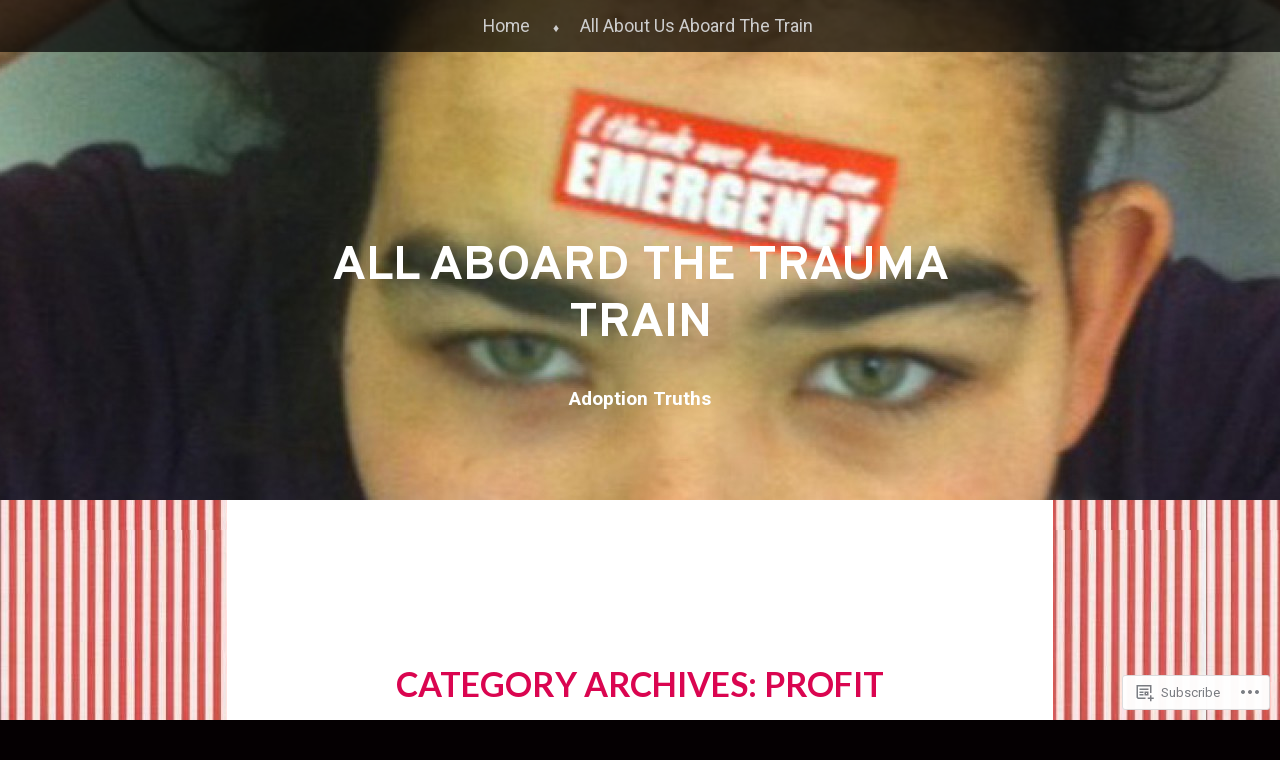

--- FILE ---
content_type: text/html; charset=UTF-8
request_url: https://allaboardthetraumatrain.com/category/profit/
body_size: 45916
content:
<!DOCTYPE html>
<html lang="en">
<head>
<meta charset="UTF-8" />
<meta name="viewport" content="width=device-width" />
<title>Profit | All Aboard The Trauma Train</title>
<link rel="profile" href="http://gmpg.org/xfn/11" />
<link rel="pingback" href="https://allaboardthetraumatrain.com/xmlrpc.php" />
<!--[if lt IE 9]>
<script src="https://s0.wp.com/wp-content/themes/pub/book-lite/js/html5.js?m=1355331452i" type="text/javascript"></script>
<![endif]-->

<script type="text/javascript">
  WebFontConfig = {"google":{"families":["Overpass:b:latin,latin-ext","Lato:b:latin,latin-ext","Roboto:r,i,b,bi:latin,latin-ext"]},"api_url":"https:\/\/fonts-api.wp.com\/css"};
  (function() {
    var wf = document.createElement('script');
    wf.src = '/wp-content/plugins/custom-fonts/js/webfont.js';
    wf.type = 'text/javascript';
    wf.async = 'true';
    var s = document.getElementsByTagName('script')[0];
    s.parentNode.insertBefore(wf, s);
	})();
</script><style id="jetpack-custom-fonts-css">.wf-active h1.site-title{font-family:"Overpass",sans-serif;font-weight:700;font-style:normal}.wf-active body, .wf-active button, .wf-active input, .wf-active select, .wf-active textarea{font-family:"Roboto",sans-serif;font-size:21.3px}.wf-active sub, .wf-active sup{font-size:84%}.wf-active small{font-size:84%}.wf-active big{font-size:140%}.wf-active button, .wf-active input, .wf-active select, .wf-active textarea{font-size:112%}.wf-active h2.site-description{font-family:"Roboto",sans-serif;font-size:19px}.wf-active .main-navigation{font-size:17.9px}.wf-active .main-navigation ul li a:before, .wf-active .main-navigation ul li a:before:hover{font-size:13.4px}.wf-active .main-navigation ul ul a{font-size:16.8px}.wf-active .format-standard .entry-content > p:first-child:first-letter, .wf-active .page .entry-content > p:first-child:first-letter{font-size:78.74px}.wf-active .entry-meta{font-size:19px}.wf-active .format-aside .entry-content{font-size:26.9px}.wf-active .wp-caption-text{font-size:0.9em}.wf-active ol.commentlist li div.comment-meta{font-size:0.9em}.wf-active ol.commentlist li div.commentbody{font-size:15.7px}.wf-active ol.commentlist li div.reply a{font-size:0.952em}.wf-active p.nocomments{font-size:15.7px}.wf-active #respond .comment-form-author .required, .wf-active #respond .comment-form-email .required{font-size:19px}.wf-active .comment-notes{font-size:0.9em}.wf-active #cancel-comment-reply-link{font-size:11.2px}.wf-active .infinite-scroll #infinite-handle span{font-size:21.3px}.wf-active .widget-area{font-size:0.952em}.wf-active h3.sd-title{font-size:21.3px}.wf-active .site-info{font-size:0.952em}.wf-active h1, .wf-active h2, .wf-active h3, .wf-active h4, .wf-active h5, .wf-active h6{font-family:"Lato",sans-serif;font-style:normal;font-weight:700}.wf-active h1, .wf-active h2, .wf-active h3, .wf-active h4, .wf-active h5, .wf-active h6{font-family:"Lato",sans-serif;font-style:normal;font-weight:700}.wf-active h1.entry-title{font-style:normal;font-weight:700}.wf-active .entry-content h1{font-style:normal;font-weight:700}.wf-active h2, .wf-active h3, .wf-active h4, .wf-active h5, .wf-active h6{font-style:normal;font-weight:700}.wf-active h2{font-style:normal;font-weight:700}.wf-active h3{font-style:normal;font-weight:700}.wf-active h4, .wf-active h5, .wf-active h6{font-style:normal;font-weight:700}.wf-active h5{font-style:normal;font-weight:700}.wf-active h6{font-style:normal;font-weight:700}.wf-active .page-title{font-style:normal;font-weight:700}.wf-active #respond h3{font-weight:700;font-style:normal}.wf-active #reply-title{font-weight:700;font-style:normal}.wf-active h1.widget-title{font-weight:700;font-style:normal}</style>

	<style type="text/css">
		 .widget-area {
		 	width: 100%;
		 }
	</style>
<meta name='robots' content='max-image-preview:large' />

<!-- Async WordPress.com Remote Login -->
<script id="wpcom_remote_login_js">
var wpcom_remote_login_extra_auth = '';
function wpcom_remote_login_remove_dom_node_id( element_id ) {
	var dom_node = document.getElementById( element_id );
	if ( dom_node ) { dom_node.parentNode.removeChild( dom_node ); }
}
function wpcom_remote_login_remove_dom_node_classes( class_name ) {
	var dom_nodes = document.querySelectorAll( '.' + class_name );
	for ( var i = 0; i < dom_nodes.length; i++ ) {
		dom_nodes[ i ].parentNode.removeChild( dom_nodes[ i ] );
	}
}
function wpcom_remote_login_final_cleanup() {
	wpcom_remote_login_remove_dom_node_classes( "wpcom_remote_login_msg" );
	wpcom_remote_login_remove_dom_node_id( "wpcom_remote_login_key" );
	wpcom_remote_login_remove_dom_node_id( "wpcom_remote_login_validate" );
	wpcom_remote_login_remove_dom_node_id( "wpcom_remote_login_js" );
	wpcom_remote_login_remove_dom_node_id( "wpcom_request_access_iframe" );
	wpcom_remote_login_remove_dom_node_id( "wpcom_request_access_styles" );
}

// Watch for messages back from the remote login
window.addEventListener( "message", function( e ) {
	if ( e.origin === "https://r-login.wordpress.com" ) {
		var data = {};
		try {
			data = JSON.parse( e.data );
		} catch( e ) {
			wpcom_remote_login_final_cleanup();
			return;
		}

		if ( data.msg === 'LOGIN' ) {
			// Clean up the login check iframe
			wpcom_remote_login_remove_dom_node_id( "wpcom_remote_login_key" );

			var id_regex = new RegExp( /^[0-9]+$/ );
			var token_regex = new RegExp( /^.*|.*|.*$/ );
			if (
				token_regex.test( data.token )
				&& id_regex.test( data.wpcomid )
			) {
				// We have everything we need to ask for a login
				var script = document.createElement( "script" );
				script.setAttribute( "id", "wpcom_remote_login_validate" );
				script.src = '/remote-login.php?wpcom_remote_login=validate'
					+ '&wpcomid=' + data.wpcomid
					+ '&token=' + encodeURIComponent( data.token )
					+ '&host=' + window.location.protocol
					+ '//' + window.location.hostname
					+ '&postid=831'
					+ '&is_singular=';
				document.body.appendChild( script );
			}

			return;
		}

		// Safari ITP, not logged in, so redirect
		if ( data.msg === 'LOGIN-REDIRECT' ) {
			window.location = 'https://wordpress.com/log-in?redirect_to=' + window.location.href;
			return;
		}

		// Safari ITP, storage access failed, remove the request
		if ( data.msg === 'LOGIN-REMOVE' ) {
			var css_zap = 'html { -webkit-transition: margin-top 1s; transition: margin-top 1s; } /* 9001 */ html { margin-top: 0 !important; } * html body { margin-top: 0 !important; } @media screen and ( max-width: 782px ) { html { margin-top: 0 !important; } * html body { margin-top: 0 !important; } }';
			var style_zap = document.createElement( 'style' );
			style_zap.type = 'text/css';
			style_zap.appendChild( document.createTextNode( css_zap ) );
			document.body.appendChild( style_zap );

			var e = document.getElementById( 'wpcom_request_access_iframe' );
			e.parentNode.removeChild( e );

			document.cookie = 'wordpress_com_login_access=denied; path=/; max-age=31536000';

			return;
		}

		// Safari ITP
		if ( data.msg === 'REQUEST_ACCESS' ) {
			console.log( 'request access: safari' );

			// Check ITP iframe enable/disable knob
			if ( wpcom_remote_login_extra_auth !== 'safari_itp_iframe' ) {
				return;
			}

			// If we are in a "private window" there is no ITP.
			var private_window = false;
			try {
				var opendb = window.openDatabase( null, null, null, null );
			} catch( e ) {
				private_window = true;
			}

			if ( private_window ) {
				console.log( 'private window' );
				return;
			}

			var iframe = document.createElement( 'iframe' );
			iframe.id = 'wpcom_request_access_iframe';
			iframe.setAttribute( 'scrolling', 'no' );
			iframe.setAttribute( 'sandbox', 'allow-storage-access-by-user-activation allow-scripts allow-same-origin allow-top-navigation-by-user-activation' );
			iframe.src = 'https://r-login.wordpress.com/remote-login.php?wpcom_remote_login=request_access&origin=' + encodeURIComponent( data.origin ) + '&wpcomid=' + encodeURIComponent( data.wpcomid );

			var css = 'html { -webkit-transition: margin-top 1s; transition: margin-top 1s; } /* 9001 */ html { margin-top: 46px !important; } * html body { margin-top: 46px !important; } @media screen and ( max-width: 660px ) { html { margin-top: 71px !important; } * html body { margin-top: 71px !important; } #wpcom_request_access_iframe { display: block; height: 71px !important; } } #wpcom_request_access_iframe { border: 0px; height: 46px; position: fixed; top: 0; left: 0; width: 100%; min-width: 100%; z-index: 99999; background: #23282d; } ';

			var style = document.createElement( 'style' );
			style.type = 'text/css';
			style.id = 'wpcom_request_access_styles';
			style.appendChild( document.createTextNode( css ) );
			document.body.appendChild( style );

			document.body.appendChild( iframe );
		}

		if ( data.msg === 'DONE' ) {
			wpcom_remote_login_final_cleanup();
		}
	}
}, false );

// Inject the remote login iframe after the page has had a chance to load
// more critical resources
window.addEventListener( "DOMContentLoaded", function( e ) {
	var iframe = document.createElement( "iframe" );
	iframe.style.display = "none";
	iframe.setAttribute( "scrolling", "no" );
	iframe.setAttribute( "id", "wpcom_remote_login_key" );
	iframe.src = "https://r-login.wordpress.com/remote-login.php"
		+ "?wpcom_remote_login=key"
		+ "&origin=aHR0cHM6Ly9hbGxhYm9hcmR0aGV0cmF1bWF0cmFpbi5jb20%3D"
		+ "&wpcomid=46443925"
		+ "&time=" + Math.floor( Date.now() / 1000 );
	document.body.appendChild( iframe );
}, false );
</script>
<link rel='dns-prefetch' href='//s0.wp.com' />
<link rel="alternate" type="application/rss+xml" title="All Aboard The Trauma Train &raquo; Feed" href="https://allaboardthetraumatrain.com/feed/" />
<link rel="alternate" type="application/rss+xml" title="All Aboard The Trauma Train &raquo; Comments Feed" href="https://allaboardthetraumatrain.com/comments/feed/" />
<link rel="alternate" type="application/rss+xml" title="All Aboard The Trauma Train &raquo; Profit Category Feed" href="https://allaboardthetraumatrain.com/category/profit/feed/" />
	<script type="text/javascript">
		/* <![CDATA[ */
		function addLoadEvent(func) {
			var oldonload = window.onload;
			if (typeof window.onload != 'function') {
				window.onload = func;
			} else {
				window.onload = function () {
					oldonload();
					func();
				}
			}
		}
		/* ]]> */
	</script>
	<link crossorigin='anonymous' rel='stylesheet' id='all-css-0-1' href='/wp-content/mu-plugins/likes/jetpack-likes.css?m=1743883414i&cssminify=yes' type='text/css' media='all' />
<style id='wp-emoji-styles-inline-css'>

	img.wp-smiley, img.emoji {
		display: inline !important;
		border: none !important;
		box-shadow: none !important;
		height: 1em !important;
		width: 1em !important;
		margin: 0 0.07em !important;
		vertical-align: -0.1em !important;
		background: none !important;
		padding: 0 !important;
	}
/*# sourceURL=wp-emoji-styles-inline-css */
</style>
<link crossorigin='anonymous' rel='stylesheet' id='all-css-2-1' href='/wp-content/plugins/gutenberg-core/v22.2.0/build/styles/block-library/style.css?m=1764855221i&cssminify=yes' type='text/css' media='all' />
<style id='wp-block-library-inline-css'>
.has-text-align-justify {
	text-align:justify;
}
.has-text-align-justify{text-align:justify;}

/*# sourceURL=wp-block-library-inline-css */
</style><style id='global-styles-inline-css'>
:root{--wp--preset--aspect-ratio--square: 1;--wp--preset--aspect-ratio--4-3: 4/3;--wp--preset--aspect-ratio--3-4: 3/4;--wp--preset--aspect-ratio--3-2: 3/2;--wp--preset--aspect-ratio--2-3: 2/3;--wp--preset--aspect-ratio--16-9: 16/9;--wp--preset--aspect-ratio--9-16: 9/16;--wp--preset--color--black: #000000;--wp--preset--color--cyan-bluish-gray: #abb8c3;--wp--preset--color--white: #ffffff;--wp--preset--color--pale-pink: #f78da7;--wp--preset--color--vivid-red: #cf2e2e;--wp--preset--color--luminous-vivid-orange: #ff6900;--wp--preset--color--luminous-vivid-amber: #fcb900;--wp--preset--color--light-green-cyan: #7bdcb5;--wp--preset--color--vivid-green-cyan: #00d084;--wp--preset--color--pale-cyan-blue: #8ed1fc;--wp--preset--color--vivid-cyan-blue: #0693e3;--wp--preset--color--vivid-purple: #9b51e0;--wp--preset--gradient--vivid-cyan-blue-to-vivid-purple: linear-gradient(135deg,rgb(6,147,227) 0%,rgb(155,81,224) 100%);--wp--preset--gradient--light-green-cyan-to-vivid-green-cyan: linear-gradient(135deg,rgb(122,220,180) 0%,rgb(0,208,130) 100%);--wp--preset--gradient--luminous-vivid-amber-to-luminous-vivid-orange: linear-gradient(135deg,rgb(252,185,0) 0%,rgb(255,105,0) 100%);--wp--preset--gradient--luminous-vivid-orange-to-vivid-red: linear-gradient(135deg,rgb(255,105,0) 0%,rgb(207,46,46) 100%);--wp--preset--gradient--very-light-gray-to-cyan-bluish-gray: linear-gradient(135deg,rgb(238,238,238) 0%,rgb(169,184,195) 100%);--wp--preset--gradient--cool-to-warm-spectrum: linear-gradient(135deg,rgb(74,234,220) 0%,rgb(151,120,209) 20%,rgb(207,42,186) 40%,rgb(238,44,130) 60%,rgb(251,105,98) 80%,rgb(254,248,76) 100%);--wp--preset--gradient--blush-light-purple: linear-gradient(135deg,rgb(255,206,236) 0%,rgb(152,150,240) 100%);--wp--preset--gradient--blush-bordeaux: linear-gradient(135deg,rgb(254,205,165) 0%,rgb(254,45,45) 50%,rgb(107,0,62) 100%);--wp--preset--gradient--luminous-dusk: linear-gradient(135deg,rgb(255,203,112) 0%,rgb(199,81,192) 50%,rgb(65,88,208) 100%);--wp--preset--gradient--pale-ocean: linear-gradient(135deg,rgb(255,245,203) 0%,rgb(182,227,212) 50%,rgb(51,167,181) 100%);--wp--preset--gradient--electric-grass: linear-gradient(135deg,rgb(202,248,128) 0%,rgb(113,206,126) 100%);--wp--preset--gradient--midnight: linear-gradient(135deg,rgb(2,3,129) 0%,rgb(40,116,252) 100%);--wp--preset--font-size--small: 13px;--wp--preset--font-size--medium: 20px;--wp--preset--font-size--large: 36px;--wp--preset--font-size--x-large: 42px;--wp--preset--font-family--albert-sans: 'Albert Sans', sans-serif;--wp--preset--font-family--alegreya: Alegreya, serif;--wp--preset--font-family--arvo: Arvo, serif;--wp--preset--font-family--bodoni-moda: 'Bodoni Moda', serif;--wp--preset--font-family--bricolage-grotesque: 'Bricolage Grotesque', sans-serif;--wp--preset--font-family--cabin: Cabin, sans-serif;--wp--preset--font-family--chivo: Chivo, sans-serif;--wp--preset--font-family--commissioner: Commissioner, sans-serif;--wp--preset--font-family--cormorant: Cormorant, serif;--wp--preset--font-family--courier-prime: 'Courier Prime', monospace;--wp--preset--font-family--crimson-pro: 'Crimson Pro', serif;--wp--preset--font-family--dm-mono: 'DM Mono', monospace;--wp--preset--font-family--dm-sans: 'DM Sans', sans-serif;--wp--preset--font-family--dm-serif-display: 'DM Serif Display', serif;--wp--preset--font-family--domine: Domine, serif;--wp--preset--font-family--eb-garamond: 'EB Garamond', serif;--wp--preset--font-family--epilogue: Epilogue, sans-serif;--wp--preset--font-family--fahkwang: Fahkwang, sans-serif;--wp--preset--font-family--figtree: Figtree, sans-serif;--wp--preset--font-family--fira-sans: 'Fira Sans', sans-serif;--wp--preset--font-family--fjalla-one: 'Fjalla One', sans-serif;--wp--preset--font-family--fraunces: Fraunces, serif;--wp--preset--font-family--gabarito: Gabarito, system-ui;--wp--preset--font-family--ibm-plex-mono: 'IBM Plex Mono', monospace;--wp--preset--font-family--ibm-plex-sans: 'IBM Plex Sans', sans-serif;--wp--preset--font-family--ibarra-real-nova: 'Ibarra Real Nova', serif;--wp--preset--font-family--instrument-serif: 'Instrument Serif', serif;--wp--preset--font-family--inter: Inter, sans-serif;--wp--preset--font-family--josefin-sans: 'Josefin Sans', sans-serif;--wp--preset--font-family--jost: Jost, sans-serif;--wp--preset--font-family--libre-baskerville: 'Libre Baskerville', serif;--wp--preset--font-family--libre-franklin: 'Libre Franklin', sans-serif;--wp--preset--font-family--literata: Literata, serif;--wp--preset--font-family--lora: Lora, serif;--wp--preset--font-family--merriweather: Merriweather, serif;--wp--preset--font-family--montserrat: Montserrat, sans-serif;--wp--preset--font-family--newsreader: Newsreader, serif;--wp--preset--font-family--noto-sans-mono: 'Noto Sans Mono', sans-serif;--wp--preset--font-family--nunito: Nunito, sans-serif;--wp--preset--font-family--open-sans: 'Open Sans', sans-serif;--wp--preset--font-family--overpass: Overpass, sans-serif;--wp--preset--font-family--pt-serif: 'PT Serif', serif;--wp--preset--font-family--petrona: Petrona, serif;--wp--preset--font-family--piazzolla: Piazzolla, serif;--wp--preset--font-family--playfair-display: 'Playfair Display', serif;--wp--preset--font-family--plus-jakarta-sans: 'Plus Jakarta Sans', sans-serif;--wp--preset--font-family--poppins: Poppins, sans-serif;--wp--preset--font-family--raleway: Raleway, sans-serif;--wp--preset--font-family--roboto: Roboto, sans-serif;--wp--preset--font-family--roboto-slab: 'Roboto Slab', serif;--wp--preset--font-family--rubik: Rubik, sans-serif;--wp--preset--font-family--rufina: Rufina, serif;--wp--preset--font-family--sora: Sora, sans-serif;--wp--preset--font-family--source-sans-3: 'Source Sans 3', sans-serif;--wp--preset--font-family--source-serif-4: 'Source Serif 4', serif;--wp--preset--font-family--space-mono: 'Space Mono', monospace;--wp--preset--font-family--syne: Syne, sans-serif;--wp--preset--font-family--texturina: Texturina, serif;--wp--preset--font-family--urbanist: Urbanist, sans-serif;--wp--preset--font-family--work-sans: 'Work Sans', sans-serif;--wp--preset--spacing--20: 0.44rem;--wp--preset--spacing--30: 0.67rem;--wp--preset--spacing--40: 1rem;--wp--preset--spacing--50: 1.5rem;--wp--preset--spacing--60: 2.25rem;--wp--preset--spacing--70: 3.38rem;--wp--preset--spacing--80: 5.06rem;--wp--preset--shadow--natural: 6px 6px 9px rgba(0, 0, 0, 0.2);--wp--preset--shadow--deep: 12px 12px 50px rgba(0, 0, 0, 0.4);--wp--preset--shadow--sharp: 6px 6px 0px rgba(0, 0, 0, 0.2);--wp--preset--shadow--outlined: 6px 6px 0px -3px rgb(255, 255, 255), 6px 6px rgb(0, 0, 0);--wp--preset--shadow--crisp: 6px 6px 0px rgb(0, 0, 0);}:where(.is-layout-flex){gap: 0.5em;}:where(.is-layout-grid){gap: 0.5em;}body .is-layout-flex{display: flex;}.is-layout-flex{flex-wrap: wrap;align-items: center;}.is-layout-flex > :is(*, div){margin: 0;}body .is-layout-grid{display: grid;}.is-layout-grid > :is(*, div){margin: 0;}:where(.wp-block-columns.is-layout-flex){gap: 2em;}:where(.wp-block-columns.is-layout-grid){gap: 2em;}:where(.wp-block-post-template.is-layout-flex){gap: 1.25em;}:where(.wp-block-post-template.is-layout-grid){gap: 1.25em;}.has-black-color{color: var(--wp--preset--color--black) !important;}.has-cyan-bluish-gray-color{color: var(--wp--preset--color--cyan-bluish-gray) !important;}.has-white-color{color: var(--wp--preset--color--white) !important;}.has-pale-pink-color{color: var(--wp--preset--color--pale-pink) !important;}.has-vivid-red-color{color: var(--wp--preset--color--vivid-red) !important;}.has-luminous-vivid-orange-color{color: var(--wp--preset--color--luminous-vivid-orange) !important;}.has-luminous-vivid-amber-color{color: var(--wp--preset--color--luminous-vivid-amber) !important;}.has-light-green-cyan-color{color: var(--wp--preset--color--light-green-cyan) !important;}.has-vivid-green-cyan-color{color: var(--wp--preset--color--vivid-green-cyan) !important;}.has-pale-cyan-blue-color{color: var(--wp--preset--color--pale-cyan-blue) !important;}.has-vivid-cyan-blue-color{color: var(--wp--preset--color--vivid-cyan-blue) !important;}.has-vivid-purple-color{color: var(--wp--preset--color--vivid-purple) !important;}.has-black-background-color{background-color: var(--wp--preset--color--black) !important;}.has-cyan-bluish-gray-background-color{background-color: var(--wp--preset--color--cyan-bluish-gray) !important;}.has-white-background-color{background-color: var(--wp--preset--color--white) !important;}.has-pale-pink-background-color{background-color: var(--wp--preset--color--pale-pink) !important;}.has-vivid-red-background-color{background-color: var(--wp--preset--color--vivid-red) !important;}.has-luminous-vivid-orange-background-color{background-color: var(--wp--preset--color--luminous-vivid-orange) !important;}.has-luminous-vivid-amber-background-color{background-color: var(--wp--preset--color--luminous-vivid-amber) !important;}.has-light-green-cyan-background-color{background-color: var(--wp--preset--color--light-green-cyan) !important;}.has-vivid-green-cyan-background-color{background-color: var(--wp--preset--color--vivid-green-cyan) !important;}.has-pale-cyan-blue-background-color{background-color: var(--wp--preset--color--pale-cyan-blue) !important;}.has-vivid-cyan-blue-background-color{background-color: var(--wp--preset--color--vivid-cyan-blue) !important;}.has-vivid-purple-background-color{background-color: var(--wp--preset--color--vivid-purple) !important;}.has-black-border-color{border-color: var(--wp--preset--color--black) !important;}.has-cyan-bluish-gray-border-color{border-color: var(--wp--preset--color--cyan-bluish-gray) !important;}.has-white-border-color{border-color: var(--wp--preset--color--white) !important;}.has-pale-pink-border-color{border-color: var(--wp--preset--color--pale-pink) !important;}.has-vivid-red-border-color{border-color: var(--wp--preset--color--vivid-red) !important;}.has-luminous-vivid-orange-border-color{border-color: var(--wp--preset--color--luminous-vivid-orange) !important;}.has-luminous-vivid-amber-border-color{border-color: var(--wp--preset--color--luminous-vivid-amber) !important;}.has-light-green-cyan-border-color{border-color: var(--wp--preset--color--light-green-cyan) !important;}.has-vivid-green-cyan-border-color{border-color: var(--wp--preset--color--vivid-green-cyan) !important;}.has-pale-cyan-blue-border-color{border-color: var(--wp--preset--color--pale-cyan-blue) !important;}.has-vivid-cyan-blue-border-color{border-color: var(--wp--preset--color--vivid-cyan-blue) !important;}.has-vivid-purple-border-color{border-color: var(--wp--preset--color--vivid-purple) !important;}.has-vivid-cyan-blue-to-vivid-purple-gradient-background{background: var(--wp--preset--gradient--vivid-cyan-blue-to-vivid-purple) !important;}.has-light-green-cyan-to-vivid-green-cyan-gradient-background{background: var(--wp--preset--gradient--light-green-cyan-to-vivid-green-cyan) !important;}.has-luminous-vivid-amber-to-luminous-vivid-orange-gradient-background{background: var(--wp--preset--gradient--luminous-vivid-amber-to-luminous-vivid-orange) !important;}.has-luminous-vivid-orange-to-vivid-red-gradient-background{background: var(--wp--preset--gradient--luminous-vivid-orange-to-vivid-red) !important;}.has-very-light-gray-to-cyan-bluish-gray-gradient-background{background: var(--wp--preset--gradient--very-light-gray-to-cyan-bluish-gray) !important;}.has-cool-to-warm-spectrum-gradient-background{background: var(--wp--preset--gradient--cool-to-warm-spectrum) !important;}.has-blush-light-purple-gradient-background{background: var(--wp--preset--gradient--blush-light-purple) !important;}.has-blush-bordeaux-gradient-background{background: var(--wp--preset--gradient--blush-bordeaux) !important;}.has-luminous-dusk-gradient-background{background: var(--wp--preset--gradient--luminous-dusk) !important;}.has-pale-ocean-gradient-background{background: var(--wp--preset--gradient--pale-ocean) !important;}.has-electric-grass-gradient-background{background: var(--wp--preset--gradient--electric-grass) !important;}.has-midnight-gradient-background{background: var(--wp--preset--gradient--midnight) !important;}.has-small-font-size{font-size: var(--wp--preset--font-size--small) !important;}.has-medium-font-size{font-size: var(--wp--preset--font-size--medium) !important;}.has-large-font-size{font-size: var(--wp--preset--font-size--large) !important;}.has-x-large-font-size{font-size: var(--wp--preset--font-size--x-large) !important;}.has-albert-sans-font-family{font-family: var(--wp--preset--font-family--albert-sans) !important;}.has-alegreya-font-family{font-family: var(--wp--preset--font-family--alegreya) !important;}.has-arvo-font-family{font-family: var(--wp--preset--font-family--arvo) !important;}.has-bodoni-moda-font-family{font-family: var(--wp--preset--font-family--bodoni-moda) !important;}.has-bricolage-grotesque-font-family{font-family: var(--wp--preset--font-family--bricolage-grotesque) !important;}.has-cabin-font-family{font-family: var(--wp--preset--font-family--cabin) !important;}.has-chivo-font-family{font-family: var(--wp--preset--font-family--chivo) !important;}.has-commissioner-font-family{font-family: var(--wp--preset--font-family--commissioner) !important;}.has-cormorant-font-family{font-family: var(--wp--preset--font-family--cormorant) !important;}.has-courier-prime-font-family{font-family: var(--wp--preset--font-family--courier-prime) !important;}.has-crimson-pro-font-family{font-family: var(--wp--preset--font-family--crimson-pro) !important;}.has-dm-mono-font-family{font-family: var(--wp--preset--font-family--dm-mono) !important;}.has-dm-sans-font-family{font-family: var(--wp--preset--font-family--dm-sans) !important;}.has-dm-serif-display-font-family{font-family: var(--wp--preset--font-family--dm-serif-display) !important;}.has-domine-font-family{font-family: var(--wp--preset--font-family--domine) !important;}.has-eb-garamond-font-family{font-family: var(--wp--preset--font-family--eb-garamond) !important;}.has-epilogue-font-family{font-family: var(--wp--preset--font-family--epilogue) !important;}.has-fahkwang-font-family{font-family: var(--wp--preset--font-family--fahkwang) !important;}.has-figtree-font-family{font-family: var(--wp--preset--font-family--figtree) !important;}.has-fira-sans-font-family{font-family: var(--wp--preset--font-family--fira-sans) !important;}.has-fjalla-one-font-family{font-family: var(--wp--preset--font-family--fjalla-one) !important;}.has-fraunces-font-family{font-family: var(--wp--preset--font-family--fraunces) !important;}.has-gabarito-font-family{font-family: var(--wp--preset--font-family--gabarito) !important;}.has-ibm-plex-mono-font-family{font-family: var(--wp--preset--font-family--ibm-plex-mono) !important;}.has-ibm-plex-sans-font-family{font-family: var(--wp--preset--font-family--ibm-plex-sans) !important;}.has-ibarra-real-nova-font-family{font-family: var(--wp--preset--font-family--ibarra-real-nova) !important;}.has-instrument-serif-font-family{font-family: var(--wp--preset--font-family--instrument-serif) !important;}.has-inter-font-family{font-family: var(--wp--preset--font-family--inter) !important;}.has-josefin-sans-font-family{font-family: var(--wp--preset--font-family--josefin-sans) !important;}.has-jost-font-family{font-family: var(--wp--preset--font-family--jost) !important;}.has-libre-baskerville-font-family{font-family: var(--wp--preset--font-family--libre-baskerville) !important;}.has-libre-franklin-font-family{font-family: var(--wp--preset--font-family--libre-franklin) !important;}.has-literata-font-family{font-family: var(--wp--preset--font-family--literata) !important;}.has-lora-font-family{font-family: var(--wp--preset--font-family--lora) !important;}.has-merriweather-font-family{font-family: var(--wp--preset--font-family--merriweather) !important;}.has-montserrat-font-family{font-family: var(--wp--preset--font-family--montserrat) !important;}.has-newsreader-font-family{font-family: var(--wp--preset--font-family--newsreader) !important;}.has-noto-sans-mono-font-family{font-family: var(--wp--preset--font-family--noto-sans-mono) !important;}.has-nunito-font-family{font-family: var(--wp--preset--font-family--nunito) !important;}.has-open-sans-font-family{font-family: var(--wp--preset--font-family--open-sans) !important;}.has-overpass-font-family{font-family: var(--wp--preset--font-family--overpass) !important;}.has-pt-serif-font-family{font-family: var(--wp--preset--font-family--pt-serif) !important;}.has-petrona-font-family{font-family: var(--wp--preset--font-family--petrona) !important;}.has-piazzolla-font-family{font-family: var(--wp--preset--font-family--piazzolla) !important;}.has-playfair-display-font-family{font-family: var(--wp--preset--font-family--playfair-display) !important;}.has-plus-jakarta-sans-font-family{font-family: var(--wp--preset--font-family--plus-jakarta-sans) !important;}.has-poppins-font-family{font-family: var(--wp--preset--font-family--poppins) !important;}.has-raleway-font-family{font-family: var(--wp--preset--font-family--raleway) !important;}.has-roboto-font-family{font-family: var(--wp--preset--font-family--roboto) !important;}.has-roboto-slab-font-family{font-family: var(--wp--preset--font-family--roboto-slab) !important;}.has-rubik-font-family{font-family: var(--wp--preset--font-family--rubik) !important;}.has-rufina-font-family{font-family: var(--wp--preset--font-family--rufina) !important;}.has-sora-font-family{font-family: var(--wp--preset--font-family--sora) !important;}.has-source-sans-3-font-family{font-family: var(--wp--preset--font-family--source-sans-3) !important;}.has-source-serif-4-font-family{font-family: var(--wp--preset--font-family--source-serif-4) !important;}.has-space-mono-font-family{font-family: var(--wp--preset--font-family--space-mono) !important;}.has-syne-font-family{font-family: var(--wp--preset--font-family--syne) !important;}.has-texturina-font-family{font-family: var(--wp--preset--font-family--texturina) !important;}.has-urbanist-font-family{font-family: var(--wp--preset--font-family--urbanist) !important;}.has-work-sans-font-family{font-family: var(--wp--preset--font-family--work-sans) !important;}
/*# sourceURL=global-styles-inline-css */
</style>

<style id='classic-theme-styles-inline-css'>
/*! This file is auto-generated */
.wp-block-button__link{color:#fff;background-color:#32373c;border-radius:9999px;box-shadow:none;text-decoration:none;padding:calc(.667em + 2px) calc(1.333em + 2px);font-size:1.125em}.wp-block-file__button{background:#32373c;color:#fff;text-decoration:none}
/*# sourceURL=/wp-includes/css/classic-themes.min.css */
</style>
<link crossorigin='anonymous' rel='stylesheet' id='all-css-4-1' href='/_static/??-eJx9jsEKwjAQRH/IzZK2VD2I39Kki8Zmm6WbWPx7I0IVBC9zGN4bBlcBn+ZMc0aJ5RJmRZ9cTH5SbIw9GAsaWCLBQnfT4Rg0bwRofkQyXnWHX0Nc4LO1UO1ZhvwimMYwUCSu2D9tleqAc7KQKtTkUBjytYr6471rlOLQpTRBDJlwe3bmk913tj+2bdPfnrJ+V9g=&cssminify=yes' type='text/css' media='all' />
<style id='jetpack_facebook_likebox-inline-css'>
.widget_facebook_likebox {
	overflow: hidden;
}

/*# sourceURL=/wp-content/mu-plugins/jetpack-plugin/sun/modules/widgets/facebook-likebox/style.css */
</style>
<link crossorigin='anonymous' rel='stylesheet' id='all-css-6-1' href='/_static/??-eJzTLy/QTc7PK0nNK9HPLdUtyClNz8wr1i9KTcrJTwcy0/WTi5G5ekCujj52Temp+bo5+cmJJZn5eSgc3bScxMwikFb7XFtDE1NLExMLc0OTLACohS2q&cssminify=yes' type='text/css' media='all' />
<style id='jetpack-global-styles-frontend-style-inline-css'>
:root { --font-headings: unset; --font-base: unset; --font-headings-default: -apple-system,BlinkMacSystemFont,"Segoe UI",Roboto,Oxygen-Sans,Ubuntu,Cantarell,"Helvetica Neue",sans-serif; --font-base-default: -apple-system,BlinkMacSystemFont,"Segoe UI",Roboto,Oxygen-Sans,Ubuntu,Cantarell,"Helvetica Neue",sans-serif;}
/*# sourceURL=jetpack-global-styles-frontend-style-inline-css */
</style>
<link crossorigin='anonymous' rel='stylesheet' id='all-css-8-1' href='/_static/??-eJyNjcsKAjEMRX/IGtQZBxfip0hMS9sxTYppGfx7H7gRN+7ugcs5sFRHKi1Ig9Jd5R6zGMyhVaTrh8G6QFHfORhYwlvw6P39PbPENZmt4G/ROQuBKWVkxxrVvuBH1lIoz2waILJekF+HUzlupnG3nQ77YZwfuRJIaQ==&cssminify=yes' type='text/css' media='all' />
<script type="text/javascript" id="wpcom-actionbar-placeholder-js-extra">
/* <![CDATA[ */
var actionbardata = {"siteID":"46443925","postID":"0","siteURL":"https://allaboardthetraumatrain.com","xhrURL":"https://allaboardthetraumatrain.com/wp-admin/admin-ajax.php","nonce":"49b2c6b157","isLoggedIn":"","statusMessage":"","subsEmailDefault":"instantly","proxyScriptUrl":"https://s0.wp.com/wp-content/js/wpcom-proxy-request.js?m=1513050504i&amp;ver=20211021","i18n":{"followedText":"New posts from this site will now appear in your \u003Ca href=\"https://wordpress.com/reader\"\u003EReader\u003C/a\u003E","foldBar":"Collapse this bar","unfoldBar":"Expand this bar","shortLinkCopied":"Shortlink copied to clipboard."}};
//# sourceURL=wpcom-actionbar-placeholder-js-extra
/* ]]> */
</script>
<script type="text/javascript" id="jetpack-mu-wpcom-settings-js-before">
/* <![CDATA[ */
var JETPACK_MU_WPCOM_SETTINGS = {"assetsUrl":"https://s0.wp.com/wp-content/mu-plugins/jetpack-mu-wpcom-plugin/sun/jetpack_vendor/automattic/jetpack-mu-wpcom/src/build/"};
//# sourceURL=jetpack-mu-wpcom-settings-js-before
/* ]]> */
</script>
<script crossorigin='anonymous' type='text/javascript'  src='/_static/??-eJzTLy/QTc7PK0nNK9HPKtYvyinRLSjKr6jUyyrW0QfKZeYl55SmpBaDJLMKS1OLKqGUXm5mHkFFurmZ6UWJJalQxfa5tobmRgamxgZmFpZZACbyLJI='></script>
<script type="text/javascript" id="rlt-proxy-js-after">
/* <![CDATA[ */
	rltInitialize( {"token":null,"iframeOrigins":["https:\/\/widgets.wp.com"]} );
//# sourceURL=rlt-proxy-js-after
/* ]]> */
</script>
<link rel="EditURI" type="application/rsd+xml" title="RSD" href="https://amandaboormanblog.wordpress.com/xmlrpc.php?rsd" />
<meta name="generator" content="WordPress.com" />

<!-- Jetpack Open Graph Tags -->
<meta property="og:type" content="website" />
<meta property="og:title" content="Profit &#8211; All Aboard The Trauma Train" />
<meta property="og:url" content="https://allaboardthetraumatrain.com/category/profit/" />
<meta property="og:site_name" content="All Aboard The Trauma Train" />
<meta property="og:image" content="https://s0.wp.com/i/blank.jpg?m=1383295312i" />
<meta property="og:image:width" content="200" />
<meta property="og:image:height" content="200" />
<meta property="og:image:alt" content="" />
<meta property="og:locale" content="en_US" />
<meta name="twitter:creator" content="@TheOpenNest" />
<meta name="twitter:site" content="@TheOpenNest" />

<!-- End Jetpack Open Graph Tags -->
<link rel="shortcut icon" type="image/x-icon" href="https://s0.wp.com/i/favicon.ico?m=1713425267i" sizes="16x16 24x24 32x32 48x48" />
<link rel="icon" type="image/x-icon" href="https://s0.wp.com/i/favicon.ico?m=1713425267i" sizes="16x16 24x24 32x32 48x48" />
<link rel="apple-touch-icon" href="https://s0.wp.com/i/webclip.png?m=1713868326i" />
<link rel='openid.server' href='https://allaboardthetraumatrain.com/?openidserver=1' />
<link rel='openid.delegate' href='https://allaboardthetraumatrain.com/' />
<link rel="search" type="application/opensearchdescription+xml" href="https://allaboardthetraumatrain.com/osd.xml" title="All Aboard The Trauma Train" />
<link rel="search" type="application/opensearchdescription+xml" href="https://s1.wp.com/opensearch.xml" title="WordPress.com" />
<meta name="theme-color" content="#050002" />

	<style type="text/css">

	
		#masthead {
			background: url( https://allaboardthetraumatrain.com/wp-content/uploads/2013/02/cropped-crisis-call.jpg ) center 0 no-repeat;
			margin-top: 0;
			padding-bottom: 0;
			max-width: 100%;
			height: 500px;
			position: relative;
			background-attachment: fixed;
		}
		.admin-bar #masthead {
			background-position: center 28px;
		}
		hgroup {
			position: absolute;
			bottom: 50px;
			width: 100%;
		}
		.site-title {
			max-width: 750px;
			margin: auto;
		}
		h2.site-description {
			max-width: 550px;
		}
		.site-title,
		.site-description {
			color: #fff		}
		#page {
			max-width: 100%;
		}
		#main,
		#colophon {
			max-width: 750px;
			margin: 0 auto;
		}
		.main-navigation {
			background: rgba(0,0,0,.7);
		}
		.main-navigation ul a {
			color: #ccc;
		}
		.main-navigation ul li:after {
			color: #ccc;
		}
		.main-navigation li.current_page_item a,
		.main-navigation li.current-menu-item a {
			color: #888;
		}
		.main-navigation ul li:first-child {
			background: none;
		}

		</style>
<meta name="description" content="Posts about Profit written by Amanda Boorman" />
	<style type="text/css">
			.site-title,
		.site-description {
			color: #ffffff;
		}
	
	</style>
	<style type="text/css" id="custom-background-css">
body.custom-background { background-color: #050002; background-image: url("https://amandaboormanblog.files.wordpress.com/2013/02/candy_stripe_red.jpg"); background-position: left top; background-size: auto; background-repeat: repeat; background-attachment: scroll; }
</style>
	<style type="text/css" id="custom-colors-css">body { background-color: #050002;}
a { color: #DA0550;}
a:hover,a:focus,a:active { color: #DA0550;}
h1,h2,h3,h4,h5,h6 { color: #DA0550;}
.main-navigation ul li a:before,.main-navigation ul li a:before:hover { color: #DA0550;}
.format-standard .entry-content > p:first-child:first-letter,.page .entry-content > p:first-child:first-letter { color: #DA0550;}
ol.commentlist li div.vcard cite.fn a.url:hover { color: #DA0550;}
ol.commentlist li div.comment-meta a:hover { color: #DA0550;}
#flickr_badge_uber_wrapper a:hover,#flickr_badge_uber_wrapper a:link,#flickr_badge_uber_wrapper a:active,#flickr_badge_uber_wrapper a:visited { color: #DA0550;}
.main-navigation ul ul { border-color: #DA0550;}
.main-navigation ul ul:before { border-bottom-color: #DA0550;}
.main-navigation ul ul ul:before { border-right-color: #DA0550;}
</style>
<link crossorigin='anonymous' rel='stylesheet' id='all-css-0-3' href='/_static/??-eJyVjssKwkAMRX/INowP1IX4KdKmg6SdScJkQn+/FR/gTpfncjhcmLVB4Rq5QvZGk9+JDcZYtcPpxWDOcCNG6JPgZGAzaSwtmm3g50CWwVM0wK6IW0wf5z382XseckrDir1hIa0kq/tFbSZ+hK/5Eo6H3fkU9mE7Lr2lXSA=&cssminify=yes' type='text/css' media='all' />
</head>

<body class="archive category category-profit category-52393 custom-background wp-theme-pubbook-lite customizer-styles-applied custom-header jetpack-reblog-enabled custom-colors">
<div id="page" class="hfeed site">
		<header id="masthead" class="site-header" role="banner">
		<nav role="navigation" class="site-navigation main-navigation">
			<h1 class="assistive-text">Menu</h1>
			<div class="assistive-text skip-link"><a href="#content" title="Skip to content">Skip to content</a></div>

			<div class="menu"><ul>
<li ><a href="https://allaboardthetraumatrain.com/">Home</a></li><li class="page_item page-item-1"><a href="https://allaboardthetraumatrain.com/about/">All About Us Aboard The&nbsp;Train</a></li>
</ul></div>
		</nav><!-- .site-navigation .main-navigation -->
		<hgroup>
			<h1 class="site-title"><a href="https://allaboardthetraumatrain.com/" title="All Aboard The Trauma Train" rel="home">All Aboard The Trauma Train</a></h1>
			<h2 class="site-description">Adoption Truths</h2>
		</hgroup>
	</header><!-- #masthead .site-header -->

	<div id="main" class="site-main">

		<section id="primary" class="content-area">
			<div id="content" class="site-content" role="main">

			
				<header class="page-header">
					<h1 class="page-title">
						Category Archives: <span>Profit</span>					</h1>
									</header><!-- .page-header -->

				
								
					
<article id="post-831" class="post-831 post type-post status-publish format-standard hentry category-adopted-voices-conference category-adoptee category-adoption category-adoption-reform category-charity category-child-protection category-education category-future category-government category-history category-identity category-loss category-love category-matching category-mental-health-2 category-national-adoption-week category-policy category-post-adoption-support category-profit category-progress category-research category-social-services-2 category-theadoptionsocial-com category-training category-trauma-2 tag-adoptee tag-adoption-reform tag-government tag-marketing-adoption tag-policy tag-politics tag-post-adoption-support">
	<header class="entry-header">

		<h1 class="entry-title"><a href="https://allaboardthetraumatrain.com/2016/04/04/marketing-adoption/" rel="bookmark">Marketing Adoption</a></h1>
				<div class="entry-meta">
			Posted on <a href="https://allaboardthetraumatrain.com/2016/04/04/marketing-adoption/" title="9:21 am" rel="bookmark"><time class="entry-date" datetime="2016-04-04T09:21:00+00:00" pubdate>April 4, 2016</time></a><span class="byline"> by <span class="author vcard"><a class="url fn n" href="https://allaboardthetraumatrain.com/author/amandaboormanblog/" title="View all posts by Amanda Boorman" rel="author">Amanda Boorman</a></span></span><span class="cats-links"> under <a href="https://allaboardthetraumatrain.com/category/adopted-voices-conference/" rel="category tag">Adopted Voices Conference</a>, <a href="https://allaboardthetraumatrain.com/category/adoptee/" rel="category tag">Adoptee</a>, <a href="https://allaboardthetraumatrain.com/category/adoption/" rel="category tag">adoption</a>, <a href="https://allaboardthetraumatrain.com/category/adoption-reform/" rel="category tag">Adoption Reform</a>, <a href="https://allaboardthetraumatrain.com/category/charity/" rel="category tag">Charity</a>, <a href="https://allaboardthetraumatrain.com/category/child-protection/" rel="category tag">Child Protection</a>, <a href="https://allaboardthetraumatrain.com/category/education/" rel="category tag">Education</a>, <a href="https://allaboardthetraumatrain.com/category/future/" rel="category tag">Future</a>, <a href="https://allaboardthetraumatrain.com/category/government/" rel="category tag">Government</a>, <a href="https://allaboardthetraumatrain.com/category/history/" rel="category tag">History</a>, <a href="https://allaboardthetraumatrain.com/category/identity/" rel="category tag">Identity</a>, <a href="https://allaboardthetraumatrain.com/category/loss/" rel="category tag">Loss</a>, <a href="https://allaboardthetraumatrain.com/category/love/" rel="category tag">Love</a>, <a href="https://allaboardthetraumatrain.com/category/matching/" rel="category tag">Matching</a>, <a href="https://allaboardthetraumatrain.com/category/mental-health-2/" rel="category tag">Mental health</a>, <a href="https://allaboardthetraumatrain.com/category/national-adoption-week/" rel="category tag">National Adoption Week</a>, <a href="https://allaboardthetraumatrain.com/category/policy/" rel="category tag">Policy</a>, <a href="https://allaboardthetraumatrain.com/category/post-adoption-support/" rel="category tag">Post Adoption Support</a>, <a href="https://allaboardthetraumatrain.com/category/profit/" rel="category tag">Profit</a>, <a href="https://allaboardthetraumatrain.com/category/progress/" rel="category tag">Progress</a>, <a href="https://allaboardthetraumatrain.com/category/research/" rel="category tag">Research</a>, <a href="https://allaboardthetraumatrain.com/category/social-services-2/" rel="category tag">Social services</a>, <a href="https://allaboardthetraumatrain.com/category/theadoptionsocial-com/" rel="category tag">TheAdoptionSocial.com</a>, <a href="https://allaboardthetraumatrain.com/category/training/" rel="category tag">Training</a>, <a href="https://allaboardthetraumatrain.com/category/trauma-2/" rel="category tag">Trauma</a></span>					</div><!-- .entry-meta -->
		
	</header><!-- .entry-header -->

		<div class="entry-content">
		<p><a href="https://allaboardthetraumatrain.com/wp-content/uploads/2016/04/image.jpeg" rel="attachment wp-att-832"><img data-attachment-id="832" data-permalink="https://allaboardthetraumatrain.com/2016/04/04/marketing-adoption/image-30/#main" data-orig-file="https://allaboardthetraumatrain.com/wp-content/uploads/2016/04/image.jpeg" data-orig-size="1260,964" data-comments-opened="1" data-image-meta="{&quot;aperture&quot;:&quot;0&quot;,&quot;credit&quot;:&quot;&quot;,&quot;camera&quot;:&quot;&quot;,&quot;caption&quot;:&quot;&quot;,&quot;created_timestamp&quot;:&quot;0&quot;,&quot;copyright&quot;:&quot;&quot;,&quot;focal_length&quot;:&quot;0&quot;,&quot;iso&quot;:&quot;0&quot;,&quot;shutter_speed&quot;:&quot;0&quot;,&quot;title&quot;:&quot;&quot;,&quot;orientation&quot;:&quot;1&quot;}" data-image-title="image" data-image-description="" data-image-caption="" data-medium-file="https://allaboardthetraumatrain.com/wp-content/uploads/2016/04/image.jpeg?w=300" data-large-file="https://allaboardthetraumatrain.com/wp-content/uploads/2016/04/image.jpeg?w=750" class="alignnone size-full wp-image-832" src="https://allaboardthetraumatrain.com/wp-content/uploads/2016/04/image.jpeg?w=750&#038;h=574" alt="image" width="750" height="574" srcset="https://allaboardthetraumatrain.com/wp-content/uploads/2016/04/image.jpeg?w=750&amp;h=574 750w, https://allaboardthetraumatrain.com/wp-content/uploads/2016/04/image.jpeg?w=150&amp;h=115 150w, https://allaboardthetraumatrain.com/wp-content/uploads/2016/04/image.jpeg?w=300&amp;h=230 300w, https://allaboardthetraumatrain.com/wp-content/uploads/2016/04/image.jpeg?w=768&amp;h=588 768w, https://allaboardthetraumatrain.com/wp-content/uploads/2016/04/image.jpeg?w=1024&amp;h=783 1024w, https://allaboardthetraumatrain.com/wp-content/uploads/2016/04/image.jpeg 1260w" sizes="(max-width: 750px) 100vw, 750px" /></a></p>
<p>Marketing is a familiar concept to me. My Dad, once a teacher, has been self employed most of my life and remains so into his eighties. I have been self employed for the past 16 years. I have to market a small business in order to make sales to pay the wages, the HMRC and our families rent and bills in that order. I couldn&#8217;t work for anyone else because as an adopter I suddenly had to be at home for my children who couldn&#8217;t cope at school. I&#8217;ve had to be creative and watch every penny as a business person who believes in fair trade and sustainability. We avoid spending money on marketing. We communicate openly and honestly on social media and provide good customer service. We rely extensively on feedback, direct customer involvement and word of mouth.</p>
<p>I am also extremely interested, in a broader sense, in the representation of consumer groups via advertising and marketing. Many of us are familiar with that sinking feeling when marketing tries to address us as a particular generic group based on age or gender or feel depressed seeing marketing based upon our supposed aspirations as human beings. Often we can&#8217;t relate to a marketing companies view of us as a generic consumer group and it can seem comical or at worst offensive.</p>
<p>At certain times of the year, as a multi faith country, we see the resurrection of Jesus as an opportunity for profit in the marketing of chocolate eggs and fluffy bunnies, and then his birth is marketed via the consumption of food, drink and luxury goods. We see the irony in adverts for slimming, fitness, &#8216;bikini bodies&#8217; and beach holidays after the mass consumerism of Christmas. But it works. Adverts are designed to sell products or ideas. There is a psychological science to it all. Marketing is a very lucrative business.</p>
<p>Citizens are increasingly valued by their ability to consume. Spend without getting into debt and eat as much as you can but don&#8217;t show the curves and you will be a perfect consumer.</p>
<p>Marketing to and around children is a tricky and uncomfortable part of being a consumer society. It gives rise to branded snacks and drinks being placed in educational settings where the playing fields have been sold off for profit and children feeling they are lacking as human beings if they don&#8217;t have the right junk food, technology or trainers.</p>
<p>I became an adopter over 16 years ago after answering a small advert in our local paper. Seeing the advert was not the first time I had considered adoption. It had been in my mind for years. The advert nudged me at the right time. The result of answering the advert was that I met my daughter. I&#8217;m guessing I&#8217;m a statistic for that particular adoption agency that says marketing works to attract adopters. It also worked financially for the agency as they received a substantial fee as the private adoption agent and therefore salaries were paid. Of course there was no meaningful after care service and my daughter and I just muddled on into the future together as best we could. We certainly didn&#8217;t see the agency for dust when the going got tough.</p>
<p>When we sought urgent support with education and supporting contact those on the end of numerous agency telephones acted much like crap call centres for some major consumer products do. Stock answers, defensive responses, lack of actual care. Passed around from one department to another. It&#8217;s bad enough when it&#8217;s about your broadband but when it&#8217;s about a child&#8217;s life and security it&#8217;s torturous and scary. People get hurt. We got hurt.</p>
<p>When the current government decided to reform adoption the central focus of reform was the recruitment of adopters. In line with this approach, the initial budgets were firmly rooted in attracting more people to give a secure home to children unable to stay with their birth family and apparently waiting to be loved and made happy. Phrases like &#8216;languishing in care&#8217; were (and remain) key campaign strap lines.</p>
<p>The &#8216;unable to stay with their birth family&#8217; bit of the campaign does not question any inequality in support to children dependent on class, race or legal status. Diminishing funds for early intervention programmes, children&#8217;s social, housing, financial, educational and health issues, alongside government commitment to austerity policies are whitewashed out in most adoption recruitment campaigns.</p>
<p>The first round of money for adoption recruitment came from The Early Intervention Fund. One hundred and fifty million pounds was shifted from the early intervention budgets to adoption recruitment. This was overseen by Michael Gove and attracted criticism from some children&#8217;s services professionals. To put it in a very simplistic nutshell, if you remove early intervention at the same time as removing funding from all support services to families you are likely to have more children needing state care and support . Add into that a speeding up of the adoption process, adoption target cultures and cuts in legal aid and you&#8217;re on a clear mission.</p>
<p>Next rounds of funding included the providing of adoption recruitment budgets to local authorities, a £2 million pound contract was tendered to become the &#8216;adoption gateway&#8217; a one stop advice and information service for prospective adopters, specific funding for marketing adoption (including roadshows, light projections, leaflets, balloons, cake and children&#8217;s profiles on Twitter) funding to specific government approved support agencies and £1.5 million pounds worth of government funded new adoption agencies, each with specific number targets to reach.</p>
<p>Watching it all unfold as an experienced adopter and long term foster carer made me feel like I do when I watch candidates ignore the market research or make cheesy sales adverts on The Apprentice. But much worse.</p>
<p>If you&#8217;re going to market children at all, then ethics has to be at the top of the agenda. Personally I wouldn&#8217;t go with marketing adoption to people heading into Tescos for some washing powder or cat food. I wouldn&#8217;t put pictures of children in care on social media. I wouldn&#8217;t hold adoption parties or make National Adoption Week all about recruitment. But that&#8217;s just me. I especially can&#8217;t help but imagine I was the child on Facebook or Twitter and how I might feel seeing the previous marketing of myself as an adopted (or not) adult. Imagining being the relative of the child makes me shudder.</p>
<p>I&#8217;m absolutely sure my daughter was a child who couldn&#8217;t stay with her birth parents without her mum being given empathic support long term support. That sadly was not going to happen. Nobody cared for her after she left care. I also think without the public resources to provide long term skilled therapeutic foster care, adoption was right for her. I think the adoption system was wrong for us all. I could have done with some much bigger truths in the transaction. I could certainly have done without learning on the job at my daughters expense.</p>
<p>If I was given the job of finding families for children and not children for families I would market permanence, safety and security differently. The millions of pounds spent on marketing adoption would have been spent on education around children&#8217;s mental health, the effects of poverty and inequality on families and the marketing of permanence in all its forms. The largest proportion of the budget would have been spent on improving children&#8217;s mental health assessments and improving the provision and delivery of children&#8217;s mental health services, including within schools. Adoption would of course be included but as a very specialist intervention suitable not only for few children but also for few families. An intervention with complex needs.</p>
<p>Each child placed for adoption would have a skilled needs assessment and a support budget designed to meet their ongoing and individual needs and this budget would be attached to the child prior to the adoption order.</p>
<p><em><b>Prospective Adopter Application </b></em></p>
<p><b>Are you a family who would be able to voluntarily care for and love somebody else&#8217;s child or children up until the age of 18 and beyond. Can you commit to caring for one or more of the very few children in the UK for whom being legally severed from their historical and geographical roots is without any doubt necessary for safety reasons.</b></p>
<p><b>Are you willing and able to maintain all meaningful and safe connections for that child throughout its childhood. This may be with birth family members, siblings and previous carers who are not a danger to the child.</b></p>
<p><b>You will need to demonstrate that you have the knowledge to access the support services that your individual child has been assessed as needing in advance of placement. These may focus on loss, grief, dual identity, displacement and in most cases the life changing effects of neglectful or abusive relationships. You will be required to demonstrate empathy towards and full understanding of the social and political circumstances and inequalities faced by most families who lose their children.</b></p>
<p><b>You will need to manage a support budget which will be paid directly to your family. You must show evidence of being able to account for money spent through the support budget and present accounts annually.</b></p>
<p><b>You will be expected to manage anger and potentially aggressive responses from your child if they are anxious and angry following being removed from their family and adopted. You must be able to demonstrate understanding of valid anger, power relations, triggers to trauma and trauma related responses. You must be able to remain calm and focused under extreme pressure and in all confrontations. You must provide evidence of at least two other people who can voluntarily provide specialist care to your child when you take the breaks required to provide empathic parenting.</b></p>
<p><b>You will need to demonstrate the ability to deal with the unexpected in terms of your child&#8217;s development and be prepared for sudden changes in plans due to the needs of your child. You may need to consider a change in career or your working hours if your child cannot manage at school.</b></p>
<p><b>You must be able to professionally advocate for your child and be able to show evidence and understanding around mental health issues, developmental uncertainties, benefits entitlement, special educational needs, attachment difficulties and be able to manage skilled family history work,life story work and complex family relationships.</b></p>
<p><b>You will be required to pass on your specialist knowledge to all those supporting your child professionally. A knowledge of the social care system and the differing approaches and language used in health, education and social care is essential.</b></p>
<p>In today&#8217;s consumer society there exists thousands of mailing lists based upon professions, spending and lifestyle habits. Distasteful as these are, it would be possible to directly target specific groups with truthful and realistic marketing.</p>
<p>I don&#8217;t think I would be put off by truth but would feel security in the fact that the &#8216;advertiser&#8217; was taking the requirements of &#8216;the job&#8217; of child protection seriously.<br />
I would feel confident that with the right assessment and support in place from the beginning, I would be more likely to be able to provide the right care to a child or children displaced from their family. I would believe the system would support the child, its birth family and my family in dealing with the complexity and sadness of modern adoption and I would hopefully understand that good adoption practice and parenting was not necessarily about transferring ownership from one family to another.</p>
<p>Sadly, but still relevantly, western cultures have a long history of &#8216;consuming&#8217;, assimilating or destroying cultures perceived as being other to the patriarchal and white based model of what is considered to be desirable, successful or good.</p>
<p>Current reform marketing often presents, probably in good faith, a concept of adoption that is culturally close to adoptions western cultural roots. It is presented to the general public as a charitable intervention that without question, saves and subsequently heals children. Appealing only to the charitable, saviour or &#8216;consumer&#8217; side of those that adoption adverts are aimed at whitewashes the adoptee experience from the outset.</p>
<p>As many people are now marketing and media savvy consumers, I feel a more honest approach to the reality of broken families and the resilience, empathy and awareness needed to succeed in supporting them would be more likely to ensure the right parents are found for children experiencing trauma, grief and loss.</p>
<div id="jp-post-flair" class="sharedaddy sd-like-enabled sd-sharing-enabled"><div class="sharedaddy sd-sharing-enabled"><div class="robots-nocontent sd-block sd-social sd-social-icon-text sd-sharing"><h3 class="sd-title">Share this:</h3><div class="sd-content"><ul><li class="share-twitter"><a rel="nofollow noopener noreferrer"
				data-shared="sharing-twitter-831"
				class="share-twitter sd-button share-icon"
				href="https://allaboardthetraumatrain.com/2016/04/04/marketing-adoption/?share=twitter"
				target="_blank"
				aria-labelledby="sharing-twitter-831"
				>
				<span id="sharing-twitter-831" hidden>Click to share on X (Opens in new window)</span>
				<span>X</span>
			</a></li><li class="share-facebook"><a rel="nofollow noopener noreferrer"
				data-shared="sharing-facebook-831"
				class="share-facebook sd-button share-icon"
				href="https://allaboardthetraumatrain.com/2016/04/04/marketing-adoption/?share=facebook"
				target="_blank"
				aria-labelledby="sharing-facebook-831"
				>
				<span id="sharing-facebook-831" hidden>Click to share on Facebook (Opens in new window)</span>
				<span>Facebook</span>
			</a></li><li class="share-end"></li></ul></div></div></div><div class='sharedaddy sd-block sd-like jetpack-likes-widget-wrapper jetpack-likes-widget-unloaded' id='like-post-wrapper-46443925-831-6962a7d7c47b1' data-src='//widgets.wp.com/likes/index.html?ver=20260110#blog_id=46443925&amp;post_id=831&amp;origin=amandaboormanblog.wordpress.com&amp;obj_id=46443925-831-6962a7d7c47b1&amp;domain=allaboardthetraumatrain.com' data-name='like-post-frame-46443925-831-6962a7d7c47b1' data-title='Like or Reblog'><div class='likes-widget-placeholder post-likes-widget-placeholder' style='height: 55px;'><span class='button'><span>Like</span></span> <span class='loading'>Loading...</span></div><span class='sd-text-color'></span><a class='sd-link-color'></a></div></div>			</div><!-- .entry-content -->
	
	<footer class="entry-meta">

				<span class="comments-link"><a href="https://allaboardthetraumatrain.com/2016/04/04/marketing-adoption/#comments">1 Comment</a></span>
		
	</footer><!-- .entry-meta -->
</article><!-- #post-831 -->

				
					
<article id="post-788" class="post-788 post type-post status-publish format-standard hentry category-adoptee category-adoption category-adoption-reform category-attachment-2 category-charity category-child-protection category-crisis category-education category-future category-government category-history category-mental-health-2 category-national-adoption-week category-policy category-post-adoption-support category-profit category-research category-safe-spaces category-social-services-2 category-theadoptionsocial-com category-therapy category-transition category-trauma-2 tag-adoption tag-charity tag-funding tag-politics">
	<header class="entry-header">

		<h1 class="entry-title"><a href="https://allaboardthetraumatrain.com/2015/08/08/dont-feed-the-hand-that-bites/" rel="bookmark">Don&#8217;t Feed The Hand That&nbsp;Bites?</a></h1>
				<div class="entry-meta">
			Posted on <a href="https://allaboardthetraumatrain.com/2015/08/08/dont-feed-the-hand-that-bites/" title="11:11 am" rel="bookmark"><time class="entry-date" datetime="2015-08-08T11:11:54+00:00" pubdate>August 8, 2015</time></a><span class="byline"> by <span class="author vcard"><a class="url fn n" href="https://allaboardthetraumatrain.com/author/amandaboormanblog/" title="View all posts by Amanda Boorman" rel="author">Amanda Boorman</a></span></span><span class="cats-links"> under <a href="https://allaboardthetraumatrain.com/category/adoptee/" rel="category tag">Adoptee</a>, <a href="https://allaboardthetraumatrain.com/category/adoption/" rel="category tag">adoption</a>, <a href="https://allaboardthetraumatrain.com/category/adoption-reform/" rel="category tag">Adoption Reform</a>, <a href="https://allaboardthetraumatrain.com/category/attachment-2/" rel="category tag">Attachment</a>, <a href="https://allaboardthetraumatrain.com/category/charity/" rel="category tag">Charity</a>, <a href="https://allaboardthetraumatrain.com/category/child-protection/" rel="category tag">Child Protection</a>, <a href="https://allaboardthetraumatrain.com/category/crisis/" rel="category tag">crisis</a>, <a href="https://allaboardthetraumatrain.com/category/education/" rel="category tag">Education</a>, <a href="https://allaboardthetraumatrain.com/category/future/" rel="category tag">Future</a>, <a href="https://allaboardthetraumatrain.com/category/government/" rel="category tag">Government</a>, <a href="https://allaboardthetraumatrain.com/category/history/" rel="category tag">History</a>, <a href="https://allaboardthetraumatrain.com/category/mental-health-2/" rel="category tag">Mental health</a>, <a href="https://allaboardthetraumatrain.com/category/national-adoption-week/" rel="category tag">National Adoption Week</a>, <a href="https://allaboardthetraumatrain.com/category/policy/" rel="category tag">Policy</a>, <a href="https://allaboardthetraumatrain.com/category/post-adoption-support/" rel="category tag">Post Adoption Support</a>, <a href="https://allaboardthetraumatrain.com/category/profit/" rel="category tag">Profit</a>, <a href="https://allaboardthetraumatrain.com/category/research/" rel="category tag">Research</a>, <a href="https://allaboardthetraumatrain.com/category/safe-spaces/" rel="category tag">Safe Spaces</a>, <a href="https://allaboardthetraumatrain.com/category/social-services-2/" rel="category tag">Social services</a>, <a href="https://allaboardthetraumatrain.com/category/theadoptionsocial-com/" rel="category tag">TheAdoptionSocial.com</a>, <a href="https://allaboardthetraumatrain.com/category/therapy/" rel="category tag">Therapy</a>, <a href="https://allaboardthetraumatrain.com/category/transition/" rel="category tag">transition</a>, <a href="https://allaboardthetraumatrain.com/category/trauma-2/" rel="category tag">Trauma</a></span>					</div><!-- .entry-meta -->
		
	</header><!-- .entry-header -->

		<div class="entry-content">
		<p>The closure of the British Association for Adoption and Fostering  is confusing. One minute they seemed to be one of the governments top &#8216;go to&#8217; charities for all things adoption related. Playing a key part in recent adoption reforms they received healthy funding from many sources and were commissioned by the DfE in several areas. Yet they closed overnight, dumping hundreds of staff, and we must presume families, in the crap. Right at a time that their expertise was being used extensively to train adoption professionals and promote the current adoption agenda of higher numbers, they crumbled.</p>
<p>The last accounts seemed healthy but there was clearly no reserve as the financial climate has been the explanation given. The no reseve issue has also come up with Kids Company this week. A second massive government funded charity gone overnight. Both overwhelmed by demand or simply mismanaged?</p>
<p>The plan for some of BAAFs services was clearly thought through and they were handed to Coram before the closure was announced. I haven&#8217;t heard of any pre planning on the closure of Kids Company but have read some government statements;</p>
<p>&#8220;The welfare of these young people continues to be our primary concern and we are now working closely with local authorities to make sure they have access to the services they require&#8221;</p>
<p>That&#8217;s the irony of politics for you.</p>
<p>The Open Nest is a tiny charity. A grain on the sand of other charities beaches. No matter how small a charity you are though, the politics of a government still affect you and those you support.</p>
<p>&#8220;The important thing charities should be doing is sticking to their knitting&#8221; Brooks Newmark: Charities Minister 2014</p>
<p>We choose not to chase or take funding with any whiff of &#8216;gagging&#8217; conditions. This is partly because we feel we should stand up for the people we represent as a charity without compromise or editing. Sometimes this means actively criticising or questioning policy and as a result we accept this means not getting certain funding or endorsements.  We also feel we might start important work that we know needs doing, but at the same time have no long term security for that work. The potential for letting people down can be very real when none of us have a magic wand and some people need continuity and support for life. This is one of our charities key concerns with The Adoption Support Fund. We would prefer  that all support services were a statutory right for all children and not dependent on charity or commerce.</p>
<p>For The Open Nest the aim as a small charity is to try and provide quality rather than quantity, this alongside creative independence. No cut throat competitions for endorsement or comissions, an active voice and an easily accessible service. We can&#8217;t change the world but feel we can change our corner of it. We have nothing to sell. We can&#8217;t even imagine being a big charity. We would however hope to influence big charities. We formed precisely because we had no faith in the government to not leave adult adopted people and birth families out of the adoption reforms, to focus on adoptees rights to their own history and information, to improve routes and assessments to support, or to not leave any adopted children (or any children for that matter) in the lurch support wise.</p>
<p>Despite being small, a charity or support organisation can have real impact on both awareness raising and support to the community it represents. This can reach nationally and cost effectively with the creative use of social media and creative fundraising strategies.</p>
<p>Sometimes where charites are concerned big is not always beautiful when it comes to enabling rather than disabling or infantilising people who seek empathic support.</p>
<p>Our experience of BAAF as a group of trustees made up of adopted adults and adoptive parents is that we had no real connection with it. Individuals amongst us who had experienced its culture did not feel hugely positive about it. We felt it appeared to represent professionals rather than those directly affected by adoption. We have not received any public attention from it as a vocal, albeit small and independent user led charity. It did however use our (free of charge) community made animation in its national training of adoption support professionals. We always liked the individual BAAF staff we met. It strangely didn&#8217;t seem to express much sorrow via its trustees at the closing down of it&#8217;s services (We would be interested to hear more adoption community experiences of it to challenge our experience or suggest reasons for why it was no longer viable)</p>
<p>My experience of Camila Batmangelidgh is only personal. My daughter and I met her at an event. My daughter was struggling massively with triggers and anxiety and discussed this openly. Camila gave us both authentic responses and was a major influence on my daughters road to recovery after that meeting. She gave us her personal contact details and told my daughter she could call her anytime. After this meeting we had further communication about a few things including lack of support to traumatised people. Another time in 2013 she described having to work 24/7 for funding to keep services going. When we founded The Open Nest she sent us a meaningful letter of support and  encouragement. Communicating with us had no perks in it for her.</p>
<p>You can&#8217;t bottle that. If you could charities probably wouldn&#8217;t need to exist at all.</p>
<p>Whatever the outcome of these two big charities closing, it has been interesting to see the huge press interest in one and distinct lack of it with the other. I have found it disturbing to see the negative speculation about Kids Company and in particular personal attacks on Camila Batmanghelidgh including her looks and personality.</p>
<p>The key debates should be whether big charities are ever in a safe position to provide expensive services to children which should rightly be provided by the government anyway. Whether the commissioning of charities by the government to provide children&#8217;s services takes place in a fair market or goes to the quiet compliants, or most forceful founders. How dangerous is it to become the governments darling as a charity, and who picks up the pieces on behalf of children and families when the love affair ends?</p>
<p>&nbsp;</p>
<div id="jp-post-flair" class="sharedaddy sd-like-enabled sd-sharing-enabled"><div class="sharedaddy sd-sharing-enabled"><div class="robots-nocontent sd-block sd-social sd-social-icon-text sd-sharing"><h3 class="sd-title">Share this:</h3><div class="sd-content"><ul><li class="share-twitter"><a rel="nofollow noopener noreferrer"
				data-shared="sharing-twitter-788"
				class="share-twitter sd-button share-icon"
				href="https://allaboardthetraumatrain.com/2015/08/08/dont-feed-the-hand-that-bites/?share=twitter"
				target="_blank"
				aria-labelledby="sharing-twitter-788"
				>
				<span id="sharing-twitter-788" hidden>Click to share on X (Opens in new window)</span>
				<span>X</span>
			</a></li><li class="share-facebook"><a rel="nofollow noopener noreferrer"
				data-shared="sharing-facebook-788"
				class="share-facebook sd-button share-icon"
				href="https://allaboardthetraumatrain.com/2015/08/08/dont-feed-the-hand-that-bites/?share=facebook"
				target="_blank"
				aria-labelledby="sharing-facebook-788"
				>
				<span id="sharing-facebook-788" hidden>Click to share on Facebook (Opens in new window)</span>
				<span>Facebook</span>
			</a></li><li class="share-end"></li></ul></div></div></div><div class='sharedaddy sd-block sd-like jetpack-likes-widget-wrapper jetpack-likes-widget-unloaded' id='like-post-wrapper-46443925-788-6962a7d7c6b83' data-src='//widgets.wp.com/likes/index.html?ver=20260110#blog_id=46443925&amp;post_id=788&amp;origin=amandaboormanblog.wordpress.com&amp;obj_id=46443925-788-6962a7d7c6b83&amp;domain=allaboardthetraumatrain.com' data-name='like-post-frame-46443925-788-6962a7d7c6b83' data-title='Like or Reblog'><div class='likes-widget-placeholder post-likes-widget-placeholder' style='height: 55px;'><span class='button'><span>Like</span></span> <span class='loading'>Loading...</span></div><span class='sd-text-color'></span><a class='sd-link-color'></a></div></div>			</div><!-- .entry-content -->
	
	<footer class="entry-meta">

				<span class="comments-link"><a href="https://allaboardthetraumatrain.com/2015/08/08/dont-feed-the-hand-that-bites/#comments">1 Comment</a></span>
		
	</footer><!-- .entry-meta -->
</article><!-- #post-788 -->

				
					
<article id="post-779" class="post-779 post type-post status-publish format-standard hentry category-adoptee category-adoption category-adoption-reform category-birth-family-contact category-charity category-child-protection category-exclusion category-future category-government category-history category-identity category-loss category-matching category-policy category-post-adoption-support category-profit category-progress category-research category-safe-spaces category-siblings category-social-services-2 category-theadoptionsocial-com category-transition category-trauma-2 tag-adopted tag-adoptee tag-adoption-reform tag-delay tag-efficiency tag-fostering tag-government tag-history tag-identity tag-matching tag-policy tag-post-adoption-support tag-research">
	<header class="entry-header">

		<h1 class="entry-title"><a href="https://allaboardthetraumatrain.com/2015/05/30/guest-blog-on-adoption-reform-from-an-adult-adopted-from-care/" rel="bookmark">Guest Blog On Adoption Reform From an Adult Adopted From&nbsp;Care</a></h1>
				<div class="entry-meta">
			Posted on <a href="https://allaboardthetraumatrain.com/2015/05/30/guest-blog-on-adoption-reform-from-an-adult-adopted-from-care/" title="11:07 am" rel="bookmark"><time class="entry-date" datetime="2015-05-30T11:07:59+00:00" pubdate>May 30, 2015</time></a><span class="byline"> by <span class="author vcard"><a class="url fn n" href="https://allaboardthetraumatrain.com/author/amandaboormanblog/" title="View all posts by Amanda Boorman" rel="author">Amanda Boorman</a></span></span><span class="cats-links"> under <a href="https://allaboardthetraumatrain.com/category/adoptee/" rel="category tag">Adoptee</a>, <a href="https://allaboardthetraumatrain.com/category/adoption/" rel="category tag">adoption</a>, <a href="https://allaboardthetraumatrain.com/category/adoption-reform/" rel="category tag">Adoption Reform</a>, <a href="https://allaboardthetraumatrain.com/category/birth-family-contact/" rel="category tag">Birth Family Contact</a>, <a href="https://allaboardthetraumatrain.com/category/charity/" rel="category tag">Charity</a>, <a href="https://allaboardthetraumatrain.com/category/child-protection/" rel="category tag">Child Protection</a>, <a href="https://allaboardthetraumatrain.com/category/exclusion/" rel="category tag">Exclusion</a>, <a href="https://allaboardthetraumatrain.com/category/future/" rel="category tag">Future</a>, <a href="https://allaboardthetraumatrain.com/category/government/" rel="category tag">Government</a>, <a href="https://allaboardthetraumatrain.com/category/history/" rel="category tag">History</a>, <a href="https://allaboardthetraumatrain.com/category/identity/" rel="category tag">Identity</a>, <a href="https://allaboardthetraumatrain.com/category/loss/" rel="category tag">Loss</a>, <a href="https://allaboardthetraumatrain.com/category/matching/" rel="category tag">Matching</a>, <a href="https://allaboardthetraumatrain.com/category/policy/" rel="category tag">Policy</a>, <a href="https://allaboardthetraumatrain.com/category/post-adoption-support/" rel="category tag">Post Adoption Support</a>, <a href="https://allaboardthetraumatrain.com/category/profit/" rel="category tag">Profit</a>, <a href="https://allaboardthetraumatrain.com/category/progress/" rel="category tag">Progress</a>, <a href="https://allaboardthetraumatrain.com/category/research/" rel="category tag">Research</a>, <a href="https://allaboardthetraumatrain.com/category/safe-spaces/" rel="category tag">Safe Spaces</a>, <a href="https://allaboardthetraumatrain.com/category/siblings/" rel="category tag">Siblings</a>, <a href="https://allaboardthetraumatrain.com/category/social-services-2/" rel="category tag">Social services</a>, <a href="https://allaboardthetraumatrain.com/category/theadoptionsocial-com/" rel="category tag">TheAdoptionSocial.com</a>, <a href="https://allaboardthetraumatrain.com/category/transition/" rel="category tag">transition</a>, <a href="https://allaboardthetraumatrain.com/category/trauma-2/" rel="category tag">Trauma</a></span>					</div><!-- .entry-meta -->
		
	</header><!-- .entry-header -->

		<div class="entry-content">
		<p>The lack of involvement of adoptees in adoption reform is astounding, and I am glad people are speaking about this. Most people would take a dim view if a government organisation intended to help LGBT teenagers did not contain any LGBT people on its board. It’s true that there aren’t really any organisations which solely represent people adopted from care. However, there are adoptee organisations which contain an increasing proportion of care-adoptees, and I don’t think there’s been any real attempt to engage with them. The only adoptees who are ever engaged with are under 25 (I have theories about this).</p>
<p>I would argue that it is the responsibility of those in positions of power to seek out those who are disenfranchised, rather than take the easiest route of listening to those who are already shouting loudly (and often in chorus). Certainly, it takes more effort to locate minority individuals when they have not yet established a group consciousness with like-experienced others. However, I do wonder how far people actually want adult adoptees to develop such a consciousness – let alone organise themselves into a lobbying power! The adopted adult is, one presumes, the intended product of all adoption reform. (Although I do sometimes doubt this). Why not check up on them? And if the government will persist in focussing on adoption, which lasts the whole life course, they ought to be seeing how adoption works out, across the whole life course.</p>
<p>Engagement with adoptees can start simply. I have on occasion found myself having to tick the box that says ‘Other’ when responding to questionnaires about fostering and adoption. This is bizarre when more or less everyone, including adopters, charities, and social workers, has a box to tick. Clearly adoptees are not stakeholders in adoption, and neither do they have any knowledge that can be shared. Creating a situation where an adoptee is forced to ‘Other’ themselves in a conversation about adoption is really quite an achievement. It is also – may I say – a psychologically weird thing to have done to you. I could write a book on being forced to author my own othering with a pen. But I digress. A very simple thing that ALL organisations can do: unless it is a very specific study, have a box for adult adoptees. Not just ‘young people’: there is a danger that these opinions are immediately disregarded as ‘aaw, that’s so sad, but…’, and you also disenfranchise an awful lot of people. Something like ‘Adult adoptee’ or ‘Adult adopted from care’ or ‘formerly-fostered adult’ will do. A survey just for adopters? Fine. But for the love of everything that is sane: do not have a box for everyone BUT adoptees. Simple, but effective.</p>
<p>Furthermore, as an adoptee, I find the focus on timescales extremely odd. Time is not even on the list of things I would discuss. Certainly, how long it takes to place children with adopters can be a useful proxy for measuring success, but it is not without its problems, and it is only one of many measurements.</p>
<p>The truth of it? How successful different LAs are in their current adoption practices will not be known until 20-30 years from now.</p>
<p>I’m glad it’s been mentioned how relationships and grief are glossed over. I do not see how inhumane practises can ever be seen as successful. Focussing on timescales and not on relationships reeks of being a little too efficient with people’s lives. Why is the government not doing anything about the findings of The Care Inquiry, which identified relationships – and broken relationships – as the dominant (and self-identified) narrative and thread in children’s lives? Why is the government focussing instead on timescales and lopping off a month here and there?</p>
<p>I was “waiting” for so long that the length of time I was “waiting” isn’t even found on the current adoption timetable spreadsheets (I kid you not). Yet after a frankly horrific year of the worst the care system can perpetrate upon a child (far worse than anything I was supposedly ‘rescued’ from), I finally made my way to a loving, secure, foster home where I thrived. I was there perhaps too long, but when Mr Timpson says “Every single day a child spends waiting in care for their new family is a further delay to a life full of love and stability. This just isn’t good enough”, I am mightily worried by the short-sightedness, and the lack of realisation that even in care children should be living a life of love and stability. Does he really mean to suggest that his foster carer parents did not give their foster children a life full of love? Children should be allowed to live fulfilling lives at EVERY stage. Never once did I feel I was “waiting”: I was busy in the present, going to school, doing my homework, etc. One worries that sometimes the rhetoric about waiting, being chosen, and adoption being superior may be absorbed unknowingly by some children and damage the self-esteem of those not ‘chosen’ quickly. Instead, ensure that these children – including pre-adoptees – are secure (not moving), and that they feel valued.</p>
<p>If there was investment in the foster care system, there would be much less need to speed things up on account of supposed ‘languishing’ or poor outcomes. No one (and certainly not me) is saying that children should sit around for years on end with no decision. But why are the poor experiences of children in local authority care seen as a reason to speed up adoption, and not seen a reason to invest in the care system? Does the government maybe think that improvement there is impossible, and has simply abdicated its responsibility to provide for all children in care?</p>
<p>Will there be similar attempts to improve foster care matching, and central government involvement in this too? Will the central government have a drive for foster parents, as with adoptive parents? Will questions be asked of the foster care landscape, with its mix of LA and independent providers, competitive bidding, and different ways of commissioning placements? And will proper attention be given to how far these processes and this hodgepodge of for-profit, not-for-profit and LA providers truly help or hinder the welfare of foster children (or bring down costs to the state)?</p>
<p>Why not look at the reasons for moves? Some of my moves were ‘structural’, such as my (heavily traumatic) move from my foster parents to adoptive parents. Others were due to the unavailability of suitable foster placements and therefore having to move between emergency carers because of a ‘shortage of beds’. If care is so poor, why not have a central government recruitment drive for foster parents, and government investment in foster care matching and support?</p>
<p>If you invest in the care system, adopters may find that their children are that little less damaged, as, where this is an issue, any pre-natal and birth family damage has not been compounded by the care system. And if you invest in the care system, a little extra time can be bought for proper decision-making to occur – because, whilst all avenues of support and care are properly explored, the children thrive. Adopters can therefore also rest safe in the knowledge that everything possible was done. (This is, of course, assuming that adopters are happy for their children to have thrived with previous foster parents….). And, taking a long-term view – longer than a 5-year Parliament term – investing in the care system can do a lot for your adult homeless, prisoner, and unemployed populations. But maybe the government just sees all this as too intractable – or perhaps the most vulnerable in society are not worth public investment in our apparently cash-strapped times.</p>
<p>In the UK only around 9-16% of children are adopted by their foster carers (it varies year to year – when people bother measuring it). In the US (speaking of foster care adoption, which they do have a lot of), the situation is reversed: it is rare to adopt from foster care as a ‘straight adoption’ adopter, and in some states it is simply impossible to adopt from foster care without being registered as a foster parent first. Whether or not this is the right approach (to cut structural moves and to prevent broken relationships), this does show how wedded the UK is to certain models. Even recent forays into foster-adoption still emphasise that they are adopters first and foremost – they just have to do this pesky thing first. And then of course there are emergency foster placements, short-term, long-term, etc. The system is built around the convenience of the adults involved. And this does not even bring into the discussion foster placements that break down due to a lack of support, training, or proper matching.</p>
<p>I could go on and on. I could talk about place, and ask how far the need of some adoptees to be near certain places will be properly considered in this Brave New World, or how far the need for slow introductions is accounted for by league tables. One day I may write about being sped through the introductions process (six weeks), or the effect of my parents’ re-approval for an older age range (due to a lack of younger children). Speeding up the adopter approval process, and perhaps overlooking the want for a particular kind of child, or altering a child’s contact arrangements to make them more attractive – these have long-term effects that really need to be looked at in more depth.</p>
<p>Adoption needs to be done properly, not just quickly. When asked in The Care Inquiry, children in care, adoptees, and care leavers did not speak of efficiency, they spoke of relationships. Let’s not let companies become too efficient with people’s lives.</p>
<div id="jp-post-flair" class="sharedaddy sd-like-enabled sd-sharing-enabled"><div class="sharedaddy sd-sharing-enabled"><div class="robots-nocontent sd-block sd-social sd-social-icon-text sd-sharing"><h3 class="sd-title">Share this:</h3><div class="sd-content"><ul><li class="share-twitter"><a rel="nofollow noopener noreferrer"
				data-shared="sharing-twitter-779"
				class="share-twitter sd-button share-icon"
				href="https://allaboardthetraumatrain.com/2015/05/30/guest-blog-on-adoption-reform-from-an-adult-adopted-from-care/?share=twitter"
				target="_blank"
				aria-labelledby="sharing-twitter-779"
				>
				<span id="sharing-twitter-779" hidden>Click to share on X (Opens in new window)</span>
				<span>X</span>
			</a></li><li class="share-facebook"><a rel="nofollow noopener noreferrer"
				data-shared="sharing-facebook-779"
				class="share-facebook sd-button share-icon"
				href="https://allaboardthetraumatrain.com/2015/05/30/guest-blog-on-adoption-reform-from-an-adult-adopted-from-care/?share=facebook"
				target="_blank"
				aria-labelledby="sharing-facebook-779"
				>
				<span id="sharing-facebook-779" hidden>Click to share on Facebook (Opens in new window)</span>
				<span>Facebook</span>
			</a></li><li class="share-end"></li></ul></div></div></div><div class='sharedaddy sd-block sd-like jetpack-likes-widget-wrapper jetpack-likes-widget-unloaded' id='like-post-wrapper-46443925-779-6962a7d7c88f3' data-src='//widgets.wp.com/likes/index.html?ver=20260110#blog_id=46443925&amp;post_id=779&amp;origin=amandaboormanblog.wordpress.com&amp;obj_id=46443925-779-6962a7d7c88f3&amp;domain=allaboardthetraumatrain.com' data-name='like-post-frame-46443925-779-6962a7d7c88f3' data-title='Like or Reblog'><div class='likes-widget-placeholder post-likes-widget-placeholder' style='height: 55px;'><span class='button'><span>Like</span></span> <span class='loading'>Loading...</span></div><span class='sd-text-color'></span><a class='sd-link-color'></a></div></div>			</div><!-- .entry-content -->
	
	<footer class="entry-meta">

				<span class="comments-link"><a href="https://allaboardthetraumatrain.com/2015/05/30/guest-blog-on-adoption-reform-from-an-adult-adopted-from-care/#comments">4 Comments</a></span>
		
	</footer><!-- .entry-meta -->
</article><!-- #post-779 -->

				
					
<article id="post-730" class="post-730 post type-post status-publish format-standard hentry category-adoption category-attachment-2 category-charity category-child-protection category-dan-hughes category-education category-exclusion category-government category-mental-health-2 category-national-adoption-week category-policy category-post-adoption-support category-profit category-research category-safe-spaces category-social-services-2 category-theadoptionsocial-com category-therapy category-training category-trauma-2 tag-adoption tag-attachment tag-culture tag-dan-hughes tag-government tag-policy tag-post-adoption-support tag-therapy tag-training tag-trauma">
	<header class="entry-header">

		<h1 class="entry-title"><a href="https://allaboardthetraumatrain.com/2014/11/22/training-and-trains-of-thought/" rel="bookmark">Training And Trains Of&nbsp;Thought</a></h1>
				<div class="entry-meta">
			Posted on <a href="https://allaboardthetraumatrain.com/2014/11/22/training-and-trains-of-thought/" title="9:02 pm" rel="bookmark"><time class="entry-date" datetime="2014-11-22T21:02:56+00:00" pubdate>November 22, 2014</time></a><span class="byline"> by <span class="author vcard"><a class="url fn n" href="https://allaboardthetraumatrain.com/author/amandaboormanblog/" title="View all posts by Amanda Boorman" rel="author">Amanda Boorman</a></span></span><span class="cats-links"> under <a href="https://allaboardthetraumatrain.com/category/adoption/" rel="category tag">adoption</a>, <a href="https://allaboardthetraumatrain.com/category/attachment-2/" rel="category tag">Attachment</a>, <a href="https://allaboardthetraumatrain.com/category/charity/" rel="category tag">Charity</a>, <a href="https://allaboardthetraumatrain.com/category/child-protection/" rel="category tag">Child Protection</a>, <a href="https://allaboardthetraumatrain.com/category/dan-hughes/" rel="category tag">Dan Hughes</a>, <a href="https://allaboardthetraumatrain.com/category/education/" rel="category tag">Education</a>, <a href="https://allaboardthetraumatrain.com/category/exclusion/" rel="category tag">Exclusion</a>, <a href="https://allaboardthetraumatrain.com/category/government/" rel="category tag">Government</a>, <a href="https://allaboardthetraumatrain.com/category/mental-health-2/" rel="category tag">Mental health</a>, <a href="https://allaboardthetraumatrain.com/category/national-adoption-week/" rel="category tag">National Adoption Week</a>, <a href="https://allaboardthetraumatrain.com/category/policy/" rel="category tag">Policy</a>, <a href="https://allaboardthetraumatrain.com/category/post-adoption-support/" rel="category tag">Post Adoption Support</a>, <a href="https://allaboardthetraumatrain.com/category/profit/" rel="category tag">Profit</a>, <a href="https://allaboardthetraumatrain.com/category/research/" rel="category tag">Research</a>, <a href="https://allaboardthetraumatrain.com/category/safe-spaces/" rel="category tag">Safe Spaces</a>, <a href="https://allaboardthetraumatrain.com/category/social-services-2/" rel="category tag">Social services</a>, <a href="https://allaboardthetraumatrain.com/category/theadoptionsocial-com/" rel="category tag">TheAdoptionSocial.com</a>, <a href="https://allaboardthetraumatrain.com/category/therapy/" rel="category tag">Therapy</a>, <a href="https://allaboardthetraumatrain.com/category/training/" rel="category tag">Training</a>, <a href="https://allaboardthetraumatrain.com/category/trauma-2/" rel="category tag">Trauma</a></span>					</div><!-- .entry-meta -->
		
	</header><!-- .entry-header -->

		<div class="entry-content">
		<p>I booked myself onto an intensive training course with attachment guru Dan Hughes earlier this year. It was not cheap and I needed most of the year to save up for it despite the deposit being given as a birthday present from my parents. The course was level 1 in Dyadic Developmental Psychology, DDP for short. The therapeutic model was created by Dan to work with children and young people who have attachment issues and trauma related symptoms. The therapy is particularly used with fostered and adopted children who have experienced traumatic loss and/or neglect and abuse. The therapy, unlike others believes in forming an authentic relationship with clients and their families or main carers. At its core is PACE: playfulness, acceptance, curiosity, empathy. I think it&#8217;s a great parenting model for all children.</p>
<p>Jazz and I were involved in this therapy for many years and I whole heartedly believe in it. It was the only intervention that felt humane, positive and meaningful. We just didn&#8217;t get enough of it due to lack of LA/Health financial commitment.<br />
My motivation for going on the course was not to become a therapist in DDP but to focus my experience and gain further expertise as a charity worker. I also want to continue to support my daughter who did not suddenly become &#8216;cured&#8217; of trauma issues aged 18 when funding for the therapy ended at the stroke of midnight on her birthday.</p>
<p>The course has been taking place this week and I finished it on Thursday. Clutching my certificate and with a head full of learning I wended my way back home to reflect on what I had taken from it.</p>
<p>I have always had a heathy cynicism about the ability of therapy to cure trauma symptoms and of course my opinions of this didn&#8217;t change over the week. I still believe trauma has to be lived with and strategies for families to cope independently are what can be encouraged and developed within this style of attachment therapy.</p>
<p>There were 31 people on the course and I was the only person present who was a parent to a traumatised child rather than a therapist or practitioner in children&#8217;s services. This gave me quite a different perspective than the other trainees. It made me acutely aware of the use of language during discussions as well as the positions workers are in when supporting families. A great group of open minded and willing people didn&#8217;t mean that the overall care culture of the parent being less expert did not creep in and show itself. Quite a bit of innocent but disempowering suggestion during exercises and dialogue that parents might not quite understand the reasons behind behaviour in the way a therapist or &#8216;professional&#8217; automatically would.</p>
<p>I found the many clips of therapy sessions bought tears to my eyes in ways they couldn&#8217;t to other people. That in the role plays (I still hate role play!) it meant I could easily slip into parent and child role but found myself disassociated when I was the therapist. I also learnt I was better at being an active problem solver than a more passive listener. Which is not always a good thing. I found Dan to be a true therapeutic master when watching him work with families</p>
<p>Many of the trainees found practising the therapy methods all day exhausting even with coffee and lunch breaks. It was nothing compared to practising it for real every day, day in, day out for years.</p>
<p>Having been fighting for years as a parent and more recently as a charity worker to have the voices of children and parents heard in equal status to professionals and politicians it gave me great hope to hear that Dan Hughes was potentially &#8216;on our side&#8217;. He proved this to me in part by using The Open Nest &#8216;Severance&#8217; film as part of the training. He says he plans to use it again as he felt it showed services the direct results of not supporting families, both birth and adoptive from the start. We hope he does.</p>
<p>My overall conclusions were these:</p>
<p>1. Many therapists in the UK and within CAMHS work with models that are in potential opposition with the principles of DDP. This in turn means they work in ways that do not help adoptive families and can even damage them.</p>
<p>2. Social workers wanting to support families post adoption and in ways which take on principles of DDP and PACE will not necessarily get backing from LA management or the DfE, nor the budget and supervision needed to be supported in ways a therapist would.</p>
<p>3. There are still worrying gaps in professional knowledge around what life is really like at times for adopted children and their families. This extends to a more dangerous blaming of parents if children express trauma through behavioural problems. The Government funded research by Julie Selwyn that highlighted issues in adoption is not commonly heard of, even by adoption social workers! I think the Government are hugely selective in which adoption stats they focus on.</p>
<p>4. DDP therapy can potentially turn lives around but the access to both practicing it and receiving it is restricted and exclusive due to the costs involved.</p>
<p>5. To teach a parent and child to communicate well in the presence of trauma and to encourage healthy attachment styles in therapy sessions is a wonderful goal. It can be transformative. For a parent and child to sign up for this and commit to it is empowering and supportive for all. When that parent and child then receive opposing thinking and practice outside the therapy, in schools, health services etc, it is devastating and completely undermines the work done by the therapy. It is confusing and anger provoking for children who do not understand budgets, systems and agendas.</p>
<p>6. I am more convinced than ever that the current Government needed and still needs to prioritise funding to change the culture and practice around adoption and the language and rhetoric it takes place within, before it spends money on recruitment and the marketing of a system not yet fully fit for purpose.</p>
<p>7. If supporting traumatised children truly is your passion as a trainer, therapist, social worker, charity boss, MP or parent you should give your time and expertise as generously as you possibly can. Give free and subsidised places on your courses, give your knowledge and information to as many people as possible for free, fight your managers to gain meaningful support for families and yourself even if it makes you unpopular, write to your MP, lobby parliament, form support groups, take part in activism, hang on in there for your children against the odds.</p>
<p>8. If money has to be involved in your passion to support children it is always possible to make it truly fair trade.</p>
<div id="jp-post-flair" class="sharedaddy sd-like-enabled sd-sharing-enabled"><div class="sharedaddy sd-sharing-enabled"><div class="robots-nocontent sd-block sd-social sd-social-icon-text sd-sharing"><h3 class="sd-title">Share this:</h3><div class="sd-content"><ul><li class="share-twitter"><a rel="nofollow noopener noreferrer"
				data-shared="sharing-twitter-730"
				class="share-twitter sd-button share-icon"
				href="https://allaboardthetraumatrain.com/2014/11/22/training-and-trains-of-thought/?share=twitter"
				target="_blank"
				aria-labelledby="sharing-twitter-730"
				>
				<span id="sharing-twitter-730" hidden>Click to share on X (Opens in new window)</span>
				<span>X</span>
			</a></li><li class="share-facebook"><a rel="nofollow noopener noreferrer"
				data-shared="sharing-facebook-730"
				class="share-facebook sd-button share-icon"
				href="https://allaboardthetraumatrain.com/2014/11/22/training-and-trains-of-thought/?share=facebook"
				target="_blank"
				aria-labelledby="sharing-facebook-730"
				>
				<span id="sharing-facebook-730" hidden>Click to share on Facebook (Opens in new window)</span>
				<span>Facebook</span>
			</a></li><li class="share-end"></li></ul></div></div></div><div class='sharedaddy sd-block sd-like jetpack-likes-widget-wrapper jetpack-likes-widget-unloaded' id='like-post-wrapper-46443925-730-6962a7d7ca2f9' data-src='//widgets.wp.com/likes/index.html?ver=20260110#blog_id=46443925&amp;post_id=730&amp;origin=amandaboormanblog.wordpress.com&amp;obj_id=46443925-730-6962a7d7ca2f9&amp;domain=allaboardthetraumatrain.com' data-name='like-post-frame-46443925-730-6962a7d7ca2f9' data-title='Like or Reblog'><div class='likes-widget-placeholder post-likes-widget-placeholder' style='height: 55px;'><span class='button'><span>Like</span></span> <span class='loading'>Loading...</span></div><span class='sd-text-color'></span><a class='sd-link-color'></a></div></div>			</div><!-- .entry-content -->
	
	<footer class="entry-meta">

				<span class="comments-link"><a href="https://allaboardthetraumatrain.com/2014/11/22/training-and-trains-of-thought/#comments">2 Comments</a></span>
		
	</footer><!-- .entry-meta -->
</article><!-- #post-730 -->

				
					
<article id="post-686" class="post-686 post type-post status-publish format-standard hentry category-adoption category-attachment-2 category-birth-family-contact category-charity category-child-protection category-government category-history category-loss category-mental-health-2 category-policy category-post-adoption-support category-profit category-safe-spaces category-sexual-abuse category-social-services-2 category-theadoptionsocial-com category-trauma-2 category-violence tag-adoption tag-birth-family tag-child-abuse tag-child-protection tag-funding tag-history tag-legislation tag-social-care tag-social-services tag-waso">
	<header class="entry-header">

		<h1 class="entry-title"><a href="https://allaboardthetraumatrain.com/2014/09/14/kafkaesque-doesnt-come-close/" rel="bookmark">Kafkaesque Doesn&#8217;t Come&nbsp;Close</a></h1>
				<div class="entry-meta">
			Posted on <a href="https://allaboardthetraumatrain.com/2014/09/14/kafkaesque-doesnt-come-close/" title="3:41 pm" rel="bookmark"><time class="entry-date" datetime="2014-09-14T15:41:03+00:00" pubdate>September 14, 2014</time></a><span class="byline"> by <span class="author vcard"><a class="url fn n" href="https://allaboardthetraumatrain.com/author/amandaboormanblog/" title="View all posts by Amanda Boorman" rel="author">Amanda Boorman</a></span></span><span class="cats-links"> under <a href="https://allaboardthetraumatrain.com/category/adoption/" rel="category tag">adoption</a>, <a href="https://allaboardthetraumatrain.com/category/attachment-2/" rel="category tag">Attachment</a>, <a href="https://allaboardthetraumatrain.com/category/birth-family-contact/" rel="category tag">Birth Family Contact</a>, <a href="https://allaboardthetraumatrain.com/category/charity/" rel="category tag">Charity</a>, <a href="https://allaboardthetraumatrain.com/category/child-protection/" rel="category tag">Child Protection</a>, <a href="https://allaboardthetraumatrain.com/category/government/" rel="category tag">Government</a>, <a href="https://allaboardthetraumatrain.com/category/history/" rel="category tag">History</a>, <a href="https://allaboardthetraumatrain.com/category/loss/" rel="category tag">Loss</a>, <a href="https://allaboardthetraumatrain.com/category/mental-health-2/" rel="category tag">Mental health</a>, <a href="https://allaboardthetraumatrain.com/category/policy/" rel="category tag">Policy</a>, <a href="https://allaboardthetraumatrain.com/category/post-adoption-support/" rel="category tag">Post Adoption Support</a>, <a href="https://allaboardthetraumatrain.com/category/profit/" rel="category tag">Profit</a>, <a href="https://allaboardthetraumatrain.com/category/safe-spaces/" rel="category tag">Safe Spaces</a>, <a href="https://allaboardthetraumatrain.com/category/sexual-abuse/" rel="category tag">Sexual Abuse</a>, <a href="https://allaboardthetraumatrain.com/category/social-services-2/" rel="category tag">Social services</a>, <a href="https://allaboardthetraumatrain.com/category/theadoptionsocial-com/" rel="category tag">TheAdoptionSocial.com</a>, <a href="https://allaboardthetraumatrain.com/category/trauma-2/" rel="category tag">Trauma</a>, <a href="https://allaboardthetraumatrain.com/category/violence/" rel="category tag">Violence</a></span>					</div><!-- .entry-meta -->
		
	</header><!-- .entry-header -->

		<div class="entry-content">
		<p>My heads been spinning of late. Trying to make sense of the relentless assault on the psyche of hearing of the abuse of children on a mass scale. Abuse going unchallenged at best and colluded with at worst. Some of this perpetrated by people in public positions of power and professional authority. Lots of it against children in the care of local authorities. </p>
<p>At the same time I am unpicking the family history of my adopted daughter.<br />
At the point of being matched with her fifteen years ago I was given scant information about her family (This only featured her mum and dad as if any extended family was irrelevant). The picture delivered was not pretty. Negligence, domestic violence, dirt and chaos. I was advised to steer clear of their home town and be vigilant in avoiding other places they may be.</p>
<p>Despite this I chose to find her family three years into our adoption. I needed to know the backstory myself. Hear it with my own ears. I wanted to know more of her culture and heritage and of her wider family. My intention was to build a bridge between her past and present that she could cross at some future time should she ever wish to. Also to gain any information that would help me understand and parent her better.</p>
<p>I found her mum. A woman who had been abused as a child by an extended family member following the loss of her father in a tragic accident. Groomed and trained to comply. Further abused by predatory men until, on showing signs of &#8216;challenging&#8217; behaviour, being put into local authority care as a young &#8216;aggressive&#8217; teenager. Once in a place of supposed safety she was systematically abused by a care home staff member. When she reported it no action was taken. It happened to her friends as well. She bears a scar on her hand. It came from running away from &#8216;the man&#8217; after a swimming session. Trying to find safety behind a locked changing room door. She slipped and cut her hand deeply on a glazed tile.<br />
Her learning difficulty remained undiagnosed by her corporate parents.</p>
<p>On leaving care, now estranged from her birth family, she lived in the dark world of street life, alcohol abuse and violence. Usually against her. Eventually in her thirties she met the children&#8217;s father. A gentle but stubborn older man. A father figure who in her words &#8216;never once retaliated no matter what mean things I did to him&#8217;.</p>
<p>Of course she knew nothing of safe care, of domestic skills, of attachment, nurturing and trust. It was almost inevitable that she would fail as a &#8216;good&#8217; mother. Three children permanently removed aged 7, 5 and 4. No contact granted. Taken by the same authority that had been her failing corporate parent. </p>
<p>Two adopted. One in local authority care miles away from home. The one in care first experienced sexual abuse at around 10 years old. The two adopted ones struggled with anxiety and attachment within systems that failed to understand and support them properly despite their adoptive parents greatest efforts. Both at some time coming into the child protection, mental health or criminal justice system.</p>
<p>I personally have had my parenting techniques criticised, had untruths about me and my daughter put in social services files, have seen lies being told in multi agency meetings and attempts at cover ups around bad practice. This against the back drop of adopting a child whose parents couldn&#8217;t cope and a system that judged them incapable of change. Many foster carers and adopters will recognise this horrible transformation from the being &#8216;the solution&#8217; for a child to being held up as &#8216;the problem&#8217;. It really is quite kafkaesque. You wouldn&#8217;t believe it if you hadn&#8217;t been there. I know many adopters and foster carers who are seriously unimpressed with the systems of family support for children in need. I know others whose family lives have been devastated. This helps us see more easily the situation birth parents may have been in. The irony of this brings me back round to the bigger picture of child protection and where we are now in the UK. </p>
<p>Legislation has recently been passed, right under our noses, to make the corporate parent more powerful and the rights of families and kinship relationships further diminished. To put it crudely and in laymen&#8217;s terms, it&#8217;s a &#8216;whip them out quick before the damage is done&#8217; approach. There are brain scans to provide the science bit. This simplistic picture is easy to sell to the general public via a muzzled press. To argue that leaving children in potentially abusive family situations is in any way ok, leaves one open to severe criticism. Social workers are easy scapegoats when a tragedy happens, making their job almost impossible. Either dangerous &#8216;lefty&#8217; incompetents or over zealous despot child snatchers. These directly opposing stereotypes feed well into the rhetoric of child protection and privatisation. G4S a massive profit driven and seemingly unwieldy corporation now have children&#8217;s homes. An adopted young person I know of currently has a G4S tag on for displaying anxiety driven risky behaviour. This is linked to his past experiences of neglect. During his time as an adopted child he has not received therapeutic support.<br />
The tagging box within the family home is faulty and wrongly shows him breaking his conditions. He will attend court for this &#8216;breach&#8217;. His adoptive parents are now fraught with anxiety themselves, fearful he may end up in a young offenders unit (no doubt run by a private security company). </p>
<p>What&#8217;s missing for me in this hot bed of double standards is any powerful public action, outrage, or meaningful legislation on what should happen to children in this country following removal from struggling, negligent or abusive parents. I&#8217;ve seen more general public outcry about the death of dogs in Manchester this week than I have about the rights of children in care.  </p>
<p>One child taken into care every twenty minutes in the UK. Nearly 70,000 children in the care of local authorities at any one time.  Multiple foster placements, children&#8217;s homes and in a small number of cases adoption. In many removals is the severance from roots, culture and history on a grand scale. At the point of removal the voice of the child&#8217;s family is muted. The child is most often rendered voiceless. How many parents of the abused girls in Rotherham tried to highlight and report what was happening? Somehow nobody in power or authority knew?</p>
<p>When things do go horribly wrong there&#8217;s no great child protection rush to prosecute and remove corporate perpetrators of neglect from powerful positions. Instead we have to watch long, expensive and protracted enquiries often led and managed by establishment figures from the very systems at fault. Many big charities gain funding and wages from attending special boards and think tank exercises. Paid to talk about &#8216;it&#8217;.</p>
<p>I know good quality care where it exists can save and transform lives and that many children in care go on to succeed and thrive having been removed from their parents. But the point is very many don&#8217;t. The scale and acceptance of child neglect and inequality of service to those in care by corporate parents is almost beyond belief. I find it full of hypocrisy and injustice. It also does absolutely nothing to stop cycles of failure. Many mothers who lose their children were once removed children themselves. One has to question what went on in between.</p>
<p>To me it&#8217;s a worse crime that a corporate parent neglects a child than its own family. Corporate parents have resources, power and influence, unlike many families. If you remove a child from its family surely everything should be done to manage that loss. Public money should be thrown at it without question. Excellent standards of care across the board, in health, education and social care should ensure a real second chance at a safe and happy childhood. To do otherwise, to make profit out of that loss, to underfund and undermine frontline carers in social work, fostering and adoption, to see child victims of neglect and abuse as in anyway deviant or unworthy of equality is inexcusable, especially in a country that politically views thousands and thousands of families as incapable of receiving interventions to keep them together.</p>
<p>(Permission is given and actively encouraged by my family including wider adoptive family to tell the truth of our shared history)</p>
		<div id="geo-post-686" class="geo geo-post" style="display: none">
			<span class="latitude">54.416607</span>
			<span class="longitude">-0.744174</span>
		</div><div id="jp-post-flair" class="sharedaddy sd-like-enabled sd-sharing-enabled"><div class="sharedaddy sd-sharing-enabled"><div class="robots-nocontent sd-block sd-social sd-social-icon-text sd-sharing"><h3 class="sd-title">Share this:</h3><div class="sd-content"><ul><li class="share-twitter"><a rel="nofollow noopener noreferrer"
				data-shared="sharing-twitter-686"
				class="share-twitter sd-button share-icon"
				href="https://allaboardthetraumatrain.com/2014/09/14/kafkaesque-doesnt-come-close/?share=twitter"
				target="_blank"
				aria-labelledby="sharing-twitter-686"
				>
				<span id="sharing-twitter-686" hidden>Click to share on X (Opens in new window)</span>
				<span>X</span>
			</a></li><li class="share-facebook"><a rel="nofollow noopener noreferrer"
				data-shared="sharing-facebook-686"
				class="share-facebook sd-button share-icon"
				href="https://allaboardthetraumatrain.com/2014/09/14/kafkaesque-doesnt-come-close/?share=facebook"
				target="_blank"
				aria-labelledby="sharing-facebook-686"
				>
				<span id="sharing-facebook-686" hidden>Click to share on Facebook (Opens in new window)</span>
				<span>Facebook</span>
			</a></li><li class="share-end"></li></ul></div></div></div><div class='sharedaddy sd-block sd-like jetpack-likes-widget-wrapper jetpack-likes-widget-unloaded' id='like-post-wrapper-46443925-686-6962a7d7cbcc6' data-src='//widgets.wp.com/likes/index.html?ver=20260110#blog_id=46443925&amp;post_id=686&amp;origin=amandaboormanblog.wordpress.com&amp;obj_id=46443925-686-6962a7d7cbcc6&amp;domain=allaboardthetraumatrain.com' data-name='like-post-frame-46443925-686-6962a7d7cbcc6' data-title='Like or Reblog'><div class='likes-widget-placeholder post-likes-widget-placeholder' style='height: 55px;'><span class='button'><span>Like</span></span> <span class='loading'>Loading...</span></div><span class='sd-text-color'></span><a class='sd-link-color'></a></div></div>			</div><!-- .entry-content -->
	
	<footer class="entry-meta">

				<span class="comments-link"><a href="https://allaboardthetraumatrain.com/2014/09/14/kafkaesque-doesnt-come-close/#comments">10 Comments</a></span>
		
	</footer><!-- .entry-meta -->
</article><!-- #post-686 -->

				
					
<article id="post-559" class="post-559 post type-post status-publish format-standard hentry category-adoption category-crisis category-death category-exclusion category-history category-identity category-independent-living category-learning-disability category-loss category-mental-health-2 category-policy category-profit category-progress category-safe-spaces category-social-services-2 category-training category-transition category-trauma-2 tag-bbc-oxford-news tag-care tag-connor-sparrowhawk tag-learning-disabilities tag-negligence tag-nhs tag-parenting tag-southern-health">
	<header class="entry-header">

		<h1 class="entry-title"><a href="https://allaboardthetraumatrain.com/2014/02/26/parents-not-spoken-to-enough/" rel="bookmark">Parents Not Spoken To&nbsp;Enough</a></h1>
				<div class="entry-meta">
			Posted on <a href="https://allaboardthetraumatrain.com/2014/02/26/parents-not-spoken-to-enough/" title="9:57 am" rel="bookmark"><time class="entry-date" datetime="2014-02-26T09:57:40+00:00" pubdate>February 26, 2014</time></a><span class="byline"> by <span class="author vcard"><a class="url fn n" href="https://allaboardthetraumatrain.com/author/amandaboormanblog/" title="View all posts by Amanda Boorman" rel="author">Amanda Boorman</a></span></span><span class="cats-links"> under <a href="https://allaboardthetraumatrain.com/category/adoption/" rel="category tag">adoption</a>, <a href="https://allaboardthetraumatrain.com/category/crisis/" rel="category tag">crisis</a>, <a href="https://allaboardthetraumatrain.com/category/death/" rel="category tag">Death</a>, <a href="https://allaboardthetraumatrain.com/category/exclusion/" rel="category tag">Exclusion</a>, <a href="https://allaboardthetraumatrain.com/category/history/" rel="category tag">History</a>, <a href="https://allaboardthetraumatrain.com/category/identity/" rel="category tag">Identity</a>, <a href="https://allaboardthetraumatrain.com/category/independent-living/" rel="category tag">independent living</a>, <a href="https://allaboardthetraumatrain.com/category/learning-disability/" rel="category tag">Learning Disability</a>, <a href="https://allaboardthetraumatrain.com/category/loss/" rel="category tag">Loss</a>, <a href="https://allaboardthetraumatrain.com/category/mental-health-2/" rel="category tag">Mental health</a>, <a href="https://allaboardthetraumatrain.com/category/policy/" rel="category tag">Policy</a>, <a href="https://allaboardthetraumatrain.com/category/profit/" rel="category tag">Profit</a>, <a href="https://allaboardthetraumatrain.com/category/progress/" rel="category tag">Progress</a>, <a href="https://allaboardthetraumatrain.com/category/safe-spaces/" rel="category tag">Safe Spaces</a>, <a href="https://allaboardthetraumatrain.com/category/social-services-2/" rel="category tag">Social services</a>, <a href="https://allaboardthetraumatrain.com/category/training/" rel="category tag">Training</a>, <a href="https://allaboardthetraumatrain.com/category/transition/" rel="category tag">transition</a>, <a href="https://allaboardthetraumatrain.com/category/trauma-2/" rel="category tag">Trauma</a></span>					</div><!-- .entry-meta -->
		
	</header><!-- .entry-header -->

		<div class="entry-content">
		<p><a href="https://allaboardthetraumatrain.com/wp-content/uploads/2014/02/image2.jpg"><img data-attachment-id="561" data-permalink="https://allaboardthetraumatrain.com/2014/02/26/parents-not-spoken-to-enough/image-10/#main" data-orig-file="https://allaboardthetraumatrain.com/wp-content/uploads/2014/02/image2.jpg" data-orig-size="458,652" data-comments-opened="1" data-image-meta="{&quot;aperture&quot;:&quot;0&quot;,&quot;credit&quot;:&quot;&quot;,&quot;camera&quot;:&quot;&quot;,&quot;caption&quot;:&quot;&quot;,&quot;created_timestamp&quot;:&quot;0&quot;,&quot;copyright&quot;:&quot;&quot;,&quot;focal_length&quot;:&quot;0&quot;,&quot;iso&quot;:&quot;0&quot;,&quot;shutter_speed&quot;:&quot;0&quot;,&quot;title&quot;:&quot;&quot;}" data-image-title="image" data-image-description="" data-image-caption="" data-medium-file="https://allaboardthetraumatrain.com/wp-content/uploads/2014/02/image2.jpg?w=211" data-large-file="https://allaboardthetraumatrain.com/wp-content/uploads/2014/02/image2.jpg?w=458" class="alignnone size-full wp-image-561" alt="image" src="https://allaboardthetraumatrain.com/wp-content/uploads/2014/02/image2.jpg?w=750"   srcset="https://allaboardthetraumatrain.com/wp-content/uploads/2014/02/image2.jpg 458w, https://allaboardthetraumatrain.com/wp-content/uploads/2014/02/image2.jpg?w=105&amp;h=150 105w, https://allaboardthetraumatrain.com/wp-content/uploads/2014/02/image2.jpg?w=211&amp;h=300 211w" sizes="(max-width: 458px) 100vw, 458px" /></a></p>
<p>Having just watched BBC Oxford News to see the report on Connor Sparrowhawk&#8217;s death (manslaughter) I am overwhelmed at the thought of what it must be like to watch that as his Mum and Dad. No matter how seriously and gravely reported, it is still a news item for the day. Done and gone and finished for many viewers and so too it seems for Southern Health.</p>
<p>The headline that resonated particularly with me was &#8216;Parents not spoken to enough&#8221;.</p>
<p>This will not be an unfamiliar concept to many parents, whatever their story, who are united in trying to access health and social care for their children. Unfortunately it seems even more likely if your child has a learning disability and is going through the difficult transition into adulthood.</p>
<p>Through personal experience I know that to be treated like you are some incompetent fool is bad enough but for that attitude to lead to your family member becoming harmed is torturous.</p>
<p>I sat in many many meetings with gritted teeth and red hot cheeks as I was referred to as &#8220;mum&#8221; and my daughter discussed as if she were more known to the complete stranger considering her needs. The stranger who had not even seen a photograph of her let alone the many albums and films and artefacts that made up a full and rounded and joyful picture of what was her life and the family who loved her.</p>
<p>My daughter came to serious harm because I wasn&#8217;t listened to. In fact it was worse than that. I was observed, judged, assessed and written about in negative terms. After all what could be more difficult and outrageous for a professional manager than some pesky parent fighting for the safety of their child&#8230;..</p>
<p>The other blood boiling and potentially dangerous thing that happens is that your child is wrongly edited in assessments and reports. Only a parent knows the subtle nuances and messages in some children&#8217;s words and actions. It is the living with them year after year, loving them, caring for them, listening to them, knowing the non verbal cues that makes parents the experts. God only knows why we are not treated as such by professionals.</p>
<p>Connor would not have been put in grave danger and as a consequence die if his parents had been treated as the experts. They should have been talked to, listened to, respected, given the management responsibility over their sons care. And now that he has died Southern Health want Sara and her family to &#8220;move forward&#8221; and &#8220;move on&#8221;.</p>
<p>Of course now they will have to listen to the dreaded &#8221; lessons have been learnt&#8221; get out clause statements which makes even the most unaffected member of the publics heart sink.</p>
<p>If they had learnt anything they wouldn&#8217;t use that phrase because they would know how jaded, hollow, crass and insulting it sounds.</p>
<p>They can&#8217;t learn because they can&#8217;t listen.</p>
		<div id="geo-post-559" class="geo geo-post" style="display: none">
			<span class="latitude">54.416625</span>
			<span class="longitude">-0.744669</span>
		</div><div id="jp-post-flair" class="sharedaddy sd-like-enabled sd-sharing-enabled"><div class="sharedaddy sd-sharing-enabled"><div class="robots-nocontent sd-block sd-social sd-social-icon-text sd-sharing"><h3 class="sd-title">Share this:</h3><div class="sd-content"><ul><li class="share-twitter"><a rel="nofollow noopener noreferrer"
				data-shared="sharing-twitter-559"
				class="share-twitter sd-button share-icon"
				href="https://allaboardthetraumatrain.com/2014/02/26/parents-not-spoken-to-enough/?share=twitter"
				target="_blank"
				aria-labelledby="sharing-twitter-559"
				>
				<span id="sharing-twitter-559" hidden>Click to share on X (Opens in new window)</span>
				<span>X</span>
			</a></li><li class="share-facebook"><a rel="nofollow noopener noreferrer"
				data-shared="sharing-facebook-559"
				class="share-facebook sd-button share-icon"
				href="https://allaboardthetraumatrain.com/2014/02/26/parents-not-spoken-to-enough/?share=facebook"
				target="_blank"
				aria-labelledby="sharing-facebook-559"
				>
				<span id="sharing-facebook-559" hidden>Click to share on Facebook (Opens in new window)</span>
				<span>Facebook</span>
			</a></li><li class="share-end"></li></ul></div></div></div><div class='sharedaddy sd-block sd-like jetpack-likes-widget-wrapper jetpack-likes-widget-unloaded' id='like-post-wrapper-46443925-559-6962a7d7cdbdf' data-src='//widgets.wp.com/likes/index.html?ver=20260110#blog_id=46443925&amp;post_id=559&amp;origin=amandaboormanblog.wordpress.com&amp;obj_id=46443925-559-6962a7d7cdbdf&amp;domain=allaboardthetraumatrain.com' data-name='like-post-frame-46443925-559-6962a7d7cdbdf' data-title='Like or Reblog'><div class='likes-widget-placeholder post-likes-widget-placeholder' style='height: 55px;'><span class='button'><span>Like</span></span> <span class='loading'>Loading...</span></div><span class='sd-text-color'></span><a class='sd-link-color'></a></div></div>			</div><!-- .entry-content -->
	
	<footer class="entry-meta">

				<span class="comments-link"><a href="https://allaboardthetraumatrain.com/2014/02/26/parents-not-spoken-to-enough/#comments">8 Comments</a></span>
		
	</footer><!-- .entry-meta -->
</article><!-- #post-559 -->

				
					
<article id="post-450" class="post-450 post type-post status-publish format-standard hentry category-adoption category-attachment-2 category-charity category-exclusion category-hope-2 category-policy category-post-adoption-support category-profit category-training category-trauma-2 tag-adoption tag-care tag-charity tag-government tag-policy tag-post-adoption-support tag-profit tag-social-work tag-training">
	<header class="entry-header">

		<h1 class="entry-title"><a href="https://allaboardthetraumatrain.com/2013/09/21/post-adoption-support-i-may-eat-my-hat/" rel="bookmark">Post Adoption Support&#8230;.I May Eat My&nbsp;Hat!</a></h1>
				<div class="entry-meta">
			Posted on <a href="https://allaboardthetraumatrain.com/2013/09/21/post-adoption-support-i-may-eat-my-hat/" title="7:47 pm" rel="bookmark"><time class="entry-date" datetime="2013-09-21T19:47:00+00:00" pubdate>September 21, 2013</time></a><span class="byline"> by <span class="author vcard"><a class="url fn n" href="https://allaboardthetraumatrain.com/author/amandaboormanblog/" title="View all posts by Amanda Boorman" rel="author">Amanda Boorman</a></span></span><span class="cats-links"> under <a href="https://allaboardthetraumatrain.com/category/adoption/" rel="category tag">adoption</a>, <a href="https://allaboardthetraumatrain.com/category/attachment-2/" rel="category tag">Attachment</a>, <a href="https://allaboardthetraumatrain.com/category/charity/" rel="category tag">Charity</a>, <a href="https://allaboardthetraumatrain.com/category/exclusion/" rel="category tag">Exclusion</a>, <a href="https://allaboardthetraumatrain.com/category/hope-2/" rel="category tag">Hope</a>, <a href="https://allaboardthetraumatrain.com/category/policy/" rel="category tag">Policy</a>, <a href="https://allaboardthetraumatrain.com/category/post-adoption-support/" rel="category tag">Post Adoption Support</a>, <a href="https://allaboardthetraumatrain.com/category/profit/" rel="category tag">Profit</a>, <a href="https://allaboardthetraumatrain.com/category/training/" rel="category tag">Training</a>, <a href="https://allaboardthetraumatrain.com/category/trauma-2/" rel="category tag">Trauma</a></span>					</div><!-- .entry-meta -->
		
	</header><!-- .entry-header -->

		<div class="entry-content">
		<p>It&#8217;s fourteen years next month since we adopted each other. It&#8217;s been an epic journey and it certainly continues to be so. During this time I have been an avid follower of all things political, media related and policy making around adoption. I&#8217;ve watched and listened, contributed and written to MP&#8217;s. All this alongside just trying my best to have some semblance of a healthy and secure existence for my daughter.</p>
<p>I have never felt she was &#8216;owned&#8217; by me just because she was in my longterm care, and yet when she needed support post adoption, the general response to our desperate need for help was that she was very much &#8216;mine&#8217;. This constant misunderstanding of her needs by our local authority, as well as her placing authority, struck me as horribly ironic. The state intervened in her birth family as her learning disabled mother sadly could not care for her and without having any support was severely and cruelly neglecting her needs. I can&#8217;t believe that nobody professional we met understood the &#8216;double whammy&#8217; nature of this, and how a person full of rage due to displacement followed by further neglect of their needs was ever going to heal and thrive without great support, let alone the neglect being by those who purport to, and are paid to care.</p>
<p>Of course I did what most adopters do and tooled myself up, trained by Dan Hughes, read Caroline Archer and the like, applied to get help from charities such as Family Futures and Adoption UK. We even latterly attended a pitiful and run down CAMHS. We got nothing really solid, regular enough or meaningful enough and I essentially became an amateur psychologist as well as a teacher and a mum. All very well, but at what cost to my daughter? I can honestly say that the most stress caused to us was by the constant ignoring or misinterpretation of my begging for help. It felt like cruelty to us both. I&#8217;m sure we may have been the &#8216;complex&#8217; case we were described as, but I knew what we needed and I know it wasn&#8217;t too much to ask. The rubbish assessment processes, mismanaged meetings, unaware social workers and budget conscious managers took up all the funding we might have had.</p>
<p>My original assessment as a suitable adopter was clear in its positive reporting that as a previously qualified social worker, I would be able to successfully identify a child&#8217;s needs and ask for appropriate support. That would seem laughable now if it wasn&#8217;t so sad.</p>
<p>So back to today. I feel as an adoptive parent I should be celebrating the Governments announcement for funding to support adoptive families. After all I am so galvanised by our experiences that I have formed a charity to try and help others with free post adoption support. (There is no catch, we will listen and we will believe and we will understand) The funding will come from myself and other volunteers fund raising, no big charity boss salaries.</p>
<p>My daughter is now an adult and living with support in her own home. I could go back to work to pay off the huge debts I incurred as a single parent unable to work, I could finally do my MA that I was due to start fourteen years ago, I could quite frankly laze about for at least a year to recharge my very worn out batteries, but I can&#8217;t because I feel so passionate. I feel very strongly that maybe our small contribution might mean a small amount of traumatised children might not be ignored and unsupported to the point that they are unable to remain safely in their second family. Maybe some adoptive parents might feel they got a meaningful and empathic support response that didn&#8217;t have a price tag. Maybe our creative, user led, non profit approach might be considered good practice by those who hold the power and we won&#8217;t be seen as &#8220;just mothers&#8221; playing at the big boys game. We can but try.</p>
<p>Sadly my experience tells me that the Governments recent announcement is not very &#8216;charitable&#8217; and may amount to a political sticking plaster on a gaping wound. There are hundreds of children and parents out there now who need urgent support. They can&#8217;t wait for years to see if pilot schemes work for the lucky ones. £20 million may seem a lot, but its nothing when specialist therapeutic professionals can charge up to £1000 for a days staff training, £3000 for a detailed assessment, £100-£300 per hour for therapy, and a specialist therapeutic programme costs approx £30,000 per family per year if your child is developmentally traumatised. Some of our children have sadly become big money clients in all this.</p>
<p>(As an aside, a news item I saw this week whilst thinking of creative solutions to care was applauding the creative skills of the British and how we export our creativity successfully. This was in the context that the development of the new Grand Theft Auto game was done in Scotland. The cost of that creative development for a game which encourages crime and violence was £175 million).</p>
<p>If we like it or not, fostering and adoption make money, wether its saving money in the case of adoption over fostering, or simply in private agencies gaining fees to fund their jobs in the care &#8216;industry&#8217;. The National Fostering Agency was sold last year for approx £130 million. Private adoption agencies make money and the average fee gained for placing a child with an adoptive family is £27,000. Support agencies make profit.  It&#8217;s reportedly been tough for the smaller agencies to survive with prospective adopters low in numbers, hence the Governments recent financial assistance to help them make more &#8220;sales&#8221;. I know being professional and skilled deserves and needs payment, but not the expense of those one is in the business of supposedly helping.</p>
<p>At the moment I can see some current and existing services developing to gain potential post adoption support fund budgets. Of these, many will of course be well intended, creative, value for money, accessible to all and excellent, but some people can see money making opportunities. It makes me worried that once again, the people at the low end of the adoption food chain might be children</p>
<p>Apologies for my cynicism and if I am proved wrong by amazing, enshrined in law, support to all adoptees and their families (including kin) in the near future&#8230;&#8230;meaningful and quick assessments of need, free therapy, quality identity and life story work, empathic fair access to education, specialist training and respite for parents and support to adoptees post eighteen&#8230;&#8230;..I&#8217;ll eat my (very fashionable) hat.</p>
<p><a href="https://allaboardthetraumatrain.com/wp-content/uploads/2013/09/20130922-004807.jpg"><img class="alignnone size-full" src="https://allaboardthetraumatrain.com/wp-content/uploads/2013/09/20130922-004807.jpg?w=750" alt="20130922-004807.jpg" /></a></p>
<div id="jp-post-flair" class="sharedaddy sd-like-enabled sd-sharing-enabled"><div class="sharedaddy sd-sharing-enabled"><div class="robots-nocontent sd-block sd-social sd-social-icon-text sd-sharing"><h3 class="sd-title">Share this:</h3><div class="sd-content"><ul><li class="share-twitter"><a rel="nofollow noopener noreferrer"
				data-shared="sharing-twitter-450"
				class="share-twitter sd-button share-icon"
				href="https://allaboardthetraumatrain.com/2013/09/21/post-adoption-support-i-may-eat-my-hat/?share=twitter"
				target="_blank"
				aria-labelledby="sharing-twitter-450"
				>
				<span id="sharing-twitter-450" hidden>Click to share on X (Opens in new window)</span>
				<span>X</span>
			</a></li><li class="share-facebook"><a rel="nofollow noopener noreferrer"
				data-shared="sharing-facebook-450"
				class="share-facebook sd-button share-icon"
				href="https://allaboardthetraumatrain.com/2013/09/21/post-adoption-support-i-may-eat-my-hat/?share=facebook"
				target="_blank"
				aria-labelledby="sharing-facebook-450"
				>
				<span id="sharing-facebook-450" hidden>Click to share on Facebook (Opens in new window)</span>
				<span>Facebook</span>
			</a></li><li class="share-end"></li></ul></div></div></div><div class='sharedaddy sd-block sd-like jetpack-likes-widget-wrapper jetpack-likes-widget-unloaded' id='like-post-wrapper-46443925-450-6962a7d7cf0aa' data-src='//widgets.wp.com/likes/index.html?ver=20260110#blog_id=46443925&amp;post_id=450&amp;origin=amandaboormanblog.wordpress.com&amp;obj_id=46443925-450-6962a7d7cf0aa&amp;domain=allaboardthetraumatrain.com' data-name='like-post-frame-46443925-450-6962a7d7cf0aa' data-title='Like or Reblog'><div class='likes-widget-placeholder post-likes-widget-placeholder' style='height: 55px;'><span class='button'><span>Like</span></span> <span class='loading'>Loading...</span></div><span class='sd-text-color'></span><a class='sd-link-color'></a></div></div>			</div><!-- .entry-content -->
	
	<footer class="entry-meta">

				<span class="comments-link"><a href="https://allaboardthetraumatrain.com/2013/09/21/post-adoption-support-i-may-eat-my-hat/#comments">6 Comments</a></span>
		
	</footer><!-- .entry-meta -->
</article><!-- #post-450 -->

				
				
			
			</div><!-- #content .site-content -->
		</section><!-- #primary .content-area -->

<div id="secondary">
		<div id="first" class="widget-area" role="complementary">
		<aside id="search-2" class="widget widget_search">	<form method="get" id="searchform" action="https://allaboardthetraumatrain.com/" role="search">
		<label for="s" class="assistive-text">Search</label>
		<input type="text" class="field" name="s" value="" id="s" placeholder="Search &hellip;" />
		<input type="submit" class="submit" name="submit" id="searchsubmit" value="Search" />
	</form>
</aside>
		<aside id="recent-posts-2" class="widget widget_recent_entries">
		<h1 class="widget-title">Recent Posts</h1>
		<ul>
											<li>
					<a href="https://allaboardthetraumatrain.com/2017/05/02/thereport/">#TheReport </a>
									</li>
											<li>
					<a href="https://allaboardthetraumatrain.com/2016/11/03/a-poem-inspired-by-lemn/">A Poem (Inspired By&nbsp;Lemn)</a>
									</li>
											<li>
					<a href="https://allaboardthetraumatrain.com/2016/10/18/imagine-naw2016/">Imagine #NAW2016</a>
									</li>
											<li>
					<a href="https://allaboardthetraumatrain.com/2016/10/17/national-adoption-week-thoughts-naw2016/">National Adoption Week Thoughts #NAW2016 </a>
									</li>
											<li>
					<a href="https://allaboardthetraumatrain.com/2016/04/05/selective-hearing/">Selective Hearing</a>
									</li>
					</ul>

		</aside><aside id="archives-2" class="widget widget_archive"><h1 class="widget-title">Archives</h1>
			<ul>
					<li><a href='https://allaboardthetraumatrain.com/2017/05/'>May 2017</a></li>
	<li><a href='https://allaboardthetraumatrain.com/2016/11/'>November 2016</a></li>
	<li><a href='https://allaboardthetraumatrain.com/2016/10/'>October 2016</a></li>
	<li><a href='https://allaboardthetraumatrain.com/2016/04/'>April 2016</a></li>
	<li><a href='https://allaboardthetraumatrain.com/2016/03/'>March 2016</a></li>
	<li><a href='https://allaboardthetraumatrain.com/2015/09/'>September 2015</a></li>
	<li><a href='https://allaboardthetraumatrain.com/2015/08/'>August 2015</a></li>
	<li><a href='https://allaboardthetraumatrain.com/2015/07/'>July 2015</a></li>
	<li><a href='https://allaboardthetraumatrain.com/2015/05/'>May 2015</a></li>
	<li><a href='https://allaboardthetraumatrain.com/2014/11/'>November 2014</a></li>
	<li><a href='https://allaboardthetraumatrain.com/2014/09/'>September 2014</a></li>
	<li><a href='https://allaboardthetraumatrain.com/2014/05/'>May 2014</a></li>
	<li><a href='https://allaboardthetraumatrain.com/2014/02/'>February 2014</a></li>
	<li><a href='https://allaboardthetraumatrain.com/2013/11/'>November 2013</a></li>
	<li><a href='https://allaboardthetraumatrain.com/2013/10/'>October 2013</a></li>
	<li><a href='https://allaboardthetraumatrain.com/2013/09/'>September 2013</a></li>
	<li><a href='https://allaboardthetraumatrain.com/2013/08/'>August 2013</a></li>
	<li><a href='https://allaboardthetraumatrain.com/2013/06/'>June 2013</a></li>
	<li><a href='https://allaboardthetraumatrain.com/2013/03/'>March 2013</a></li>
	<li><a href='https://allaboardthetraumatrain.com/2013/02/'>February 2013</a></li>
			</ul>

			</aside><aside id="facebook-likebox-2" class="widget widget_facebook_likebox"><h1 class="widget-title"><a href="https://www.facebook.com/TheOpenNest">The Open Nest Facebook</a></h1>		<div id="fb-root"></div>
		<div class="fb-page" data-href="https://www.facebook.com/TheOpenNest" data-width="200"  data-height="580" data-hide-cover="false" data-show-facepile="true" data-tabs="timeline" data-hide-cta="false" data-small-header="false">
		<div class="fb-xfbml-parse-ignore"><blockquote cite="https://www.facebook.com/TheOpenNest"><a href="https://www.facebook.com/TheOpenNest">The Open Nest Facebook</a></blockquote></div>
		</div>
		</aside><aside id="twitter-2" class="widget widget_twitter"><h1 class="widget-title"><a href='http://twitter.com/BoormanAmanda'>Twitter</a></h1><a class="twitter-timeline" data-height="600" data-dnt="true" href="https://twitter.com/BoormanAmanda">Tweets by BoormanAmanda</a></aside><aside id="blog_subscription-2" class="widget widget_blog_subscription jetpack_subscription_widget"><h1 class="widget-title"><label for="subscribe-field">Follow Blog via Email</label></h1>

			<div class="wp-block-jetpack-subscriptions__container">
			<form
				action="https://subscribe.wordpress.com"
				method="post"
				accept-charset="utf-8"
				data-blog="46443925"
				data-post_access_level="everybody"
				id="subscribe-blog"
			>
				<p>Enter your email address to follow this blog and receive notifications of new posts by email.</p>
				<p id="subscribe-email">
					<label
						id="subscribe-field-label"
						for="subscribe-field"
						class="screen-reader-text"
					>
						Email Address:					</label>

					<input
							type="email"
							name="email"
							autocomplete="email"
							
							style="width: 95%; padding: 1px 10px"
							placeholder="Email Address"
							value=""
							id="subscribe-field"
							required
						/>				</p>

				<p id="subscribe-submit"
									>
					<input type="hidden" name="action" value="subscribe"/>
					<input type="hidden" name="blog_id" value="46443925"/>
					<input type="hidden" name="source" value="https://allaboardthetraumatrain.com/category/profit/"/>
					<input type="hidden" name="sub-type" value="widget"/>
					<input type="hidden" name="redirect_fragment" value="subscribe-blog"/>
					<input type="hidden" id="_wpnonce" name="_wpnonce" value="c96559a237" />					<button type="submit"
													class="wp-block-button__link"
																	>
						Follow					</button>
				</p>
			</form>
						</div>
			
</aside><aside id="linkcat-1356" class="widget widget_links"><h1 class="widget-title">Blogroll</h1>
	<ul class='xoxo blogroll'>
<li><a href="http://www.sallydonovan.net/" title="Sally Donovan">Sally Donovan</a></li>
<li><a href="http://www.sallydonovan.net">Sally Donovan</a></li>
<li><a href="http://newpyjamas.blogspot.co.uk/" title="New Pyjamas">New Pyjamas</a></li>
<li><a href="http://suddenlymummy.blogspot.co.uk">Suddenly Mummy</a></li>
<li><a href="http://twomumstwokids.blogspot.co.uk">twomumstwokids</a></li>
<li><a href="http://adoptandkeepcalm.wordpress.com">adoptandkeepcalm</a></li>
<li><a href="http://nh-gettingthere.blogspot.co.uk">Getting There</a></li>
<li><a href="http://fiona-ferguson.blogspot.co.uk/" rel="noopener" title="Fiona Ferguson" target="_blank">Fiona Ferguson</a></li>
<li><a href="http://www.theboysbehaviour.co.uk/" rel="contact noopener" title="The Boy&#8217;s Behaviour" target="_blank">The Boy&#039;s Behaviour</a></li>
<li><a href="http://dear-daughter-our-adoption.blogspot.co.uk">Dear Daughter</a></li>
<li><a href="http://theopennest.co.uk/news/" rel="me noopener" title="The Open Nest News" target="_blank">The Open Nest News</a></li>
<li><a href="http://mumdrah.co.uk/" rel="noopener" title="Mumdrah" target="_blank">Mumdrah</a></li>
<li><a href="http://adoptionjourneyblog.blogspot.co.uk">A journey into adoption</a></li>
<li><a href="http://greystblog.wordpress.com">Grey Street</a></li>
<li><a href="http://openadoptionbloggers.com/" title="Open Adoption BLoggers">Open Adoption Bloggers</a></li>
<li><a href="http://www.thelostdaughters.com/" rel="noopener" title="Lost Daughters" target="_blank">Lost Daughters</a></li>
<li><a href="http://thefamilyof5.wordpress.com">Thefamilyof5</a></li>
<li><a href="http://www.sallydonovan.net">Sally Donovan</a></li>
<li><a href="http://www.lifewithkatie.co.uk">Life with Katie and Pip</a></li>
<li><a href="http://lastmother.wordpress.com">Lastmother</a></li>

	</ul>
</aside>
<aside id="categories-2" class="widget widget_categories"><h1 class="widget-title">Categories</h1>
			<ul>
					<li class="cat-item cat-item-411890254"><a href="https://allaboardthetraumatrain.com/category/adopted-voices-conference/">Adopted Voices Conference</a>
</li>
	<li class="cat-item cat-item-292775"><a href="https://allaboardthetraumatrain.com/category/adoptee/">Adoptee</a>
</li>
	<li class="cat-item cat-item-19290"><a href="https://allaboardthetraumatrain.com/category/adoption/">adoption</a>
</li>
	<li class="cat-item cat-item-612674"><a href="https://allaboardthetraumatrain.com/category/adoption-reform/">Adoption Reform</a>
</li>
	<li class="cat-item cat-item-490"><a href="https://allaboardthetraumatrain.com/category/animals/">Animals</a>
</li>
	<li class="cat-item cat-item-35715463"><a href="https://allaboardthetraumatrain.com/category/attachment-2/">Attachment</a>
</li>
	<li class="cat-item cat-item-150811127"><a href="https://allaboardthetraumatrain.com/category/birth-family-contact/">Birth Family Contact</a>
</li>
	<li class="cat-item cat-item-72969"><a href="https://allaboardthetraumatrain.com/category/bonding/">Bonding</a>
</li>
	<li class="cat-item cat-item-9954"><a href="https://allaboardthetraumatrain.com/category/charity/">Charity</a>
</li>
	<li class="cat-item cat-item-169962"><a href="https://allaboardthetraumatrain.com/category/child-protection/">Child Protection</a>
</li>
	<li class="cat-item cat-item-40112"><a href="https://allaboardthetraumatrain.com/category/connection/">Connection</a>
</li>
	<li class="cat-item cat-item-467928"><a href="https://allaboardthetraumatrain.com/category/cpv/">CPV</a>
</li>
	<li class="cat-item cat-item-44916"><a href="https://allaboardthetraumatrain.com/category/crisis/">crisis</a>
</li>
	<li class="cat-item cat-item-10801232"><a href="https://allaboardthetraumatrain.com/category/dan-hughes/">Dan Hughes</a>
</li>
	<li class="cat-item cat-item-8437"><a href="https://allaboardthetraumatrain.com/category/death/">Death</a>
</li>
	<li class="cat-item cat-item-1342"><a href="https://allaboardthetraumatrain.com/category/education/">Education</a>
</li>
	<li class="cat-item cat-item-8668"><a href="https://allaboardthetraumatrain.com/category/emotions/">Emotions</a>
</li>
	<li class="cat-item cat-item-44621"><a href="https://allaboardthetraumatrain.com/category/exclusion/">Exclusion</a>
</li>
	<li class="cat-item cat-item-677"><a href="https://allaboardthetraumatrain.com/category/friends/">friends</a>
</li>
	<li class="cat-item cat-item-272"><a href="https://allaboardthetraumatrain.com/category/fun/">Fun</a>
</li>
	<li class="cat-item cat-item-2850"><a href="https://allaboardthetraumatrain.com/category/future/">Future</a>
</li>
	<li class="cat-item cat-item-2311"><a href="https://allaboardthetraumatrain.com/category/government/">Government</a>
</li>
	<li class="cat-item cat-item-678"><a href="https://allaboardthetraumatrain.com/category/history/">History</a>
</li>
	<li class="cat-item cat-item-6166762"><a href="https://allaboardthetraumatrain.com/category/hope-2/">Hope</a>
</li>
	<li class="cat-item cat-item-10679"><a href="https://allaboardthetraumatrain.com/category/identity/">Identity</a>
</li>
	<li class="cat-item cat-item-69743"><a href="https://allaboardthetraumatrain.com/category/independent-living/">independent living</a>
</li>
	<li class="cat-item cat-item-15140"><a href="https://allaboardthetraumatrain.com/category/laughter/">Laughter</a>
</li>
	<li class="cat-item cat-item-145576"><a href="https://allaboardthetraumatrain.com/category/learning-disability/">Learning Disability</a>
</li>
	<li class="cat-item cat-item-35614"><a href="https://allaboardthetraumatrain.com/category/loss/">Loss</a>
</li>
	<li class="cat-item cat-item-3785"><a href="https://allaboardthetraumatrain.com/category/love/">Love</a>
</li>
	<li class="cat-item cat-item-766293"><a href="https://allaboardthetraumatrain.com/category/matching/">Matching</a>
</li>
	<li class="cat-item cat-item-299478"><a href="https://allaboardthetraumatrain.com/category/memory-box/">Memory box</a>
</li>
	<li class="cat-item cat-item-9644687"><a href="https://allaboardthetraumatrain.com/category/mental-health-2/">Mental health</a>
</li>
	<li class="cat-item cat-item-11465489"><a href="https://allaboardthetraumatrain.com/category/national-adoption-week/">National Adoption Week</a>
</li>
	<li class="cat-item cat-item-13217"><a href="https://allaboardthetraumatrain.com/category/policy/">Policy</a>
</li>
	<li class="cat-item cat-item-39892264"><a href="https://allaboardthetraumatrain.com/category/post-adoption-support/">Post Adoption Support</a>
</li>
	<li class="cat-item cat-item-52393 current-cat"><a aria-current="page" href="https://allaboardthetraumatrain.com/category/profit/">Profit</a>
</li>
	<li class="cat-item cat-item-1310"><a href="https://allaboardthetraumatrain.com/category/progress/">Progress</a>
</li>
	<li class="cat-item cat-item-13443"><a href="https://allaboardthetraumatrain.com/category/racism/">Racism</a>
</li>
	<li class="cat-item cat-item-668"><a href="https://allaboardthetraumatrain.com/category/research/">Research</a>
</li>
	<li class="cat-item cat-item-2602748"><a href="https://allaboardthetraumatrain.com/category/safe-spaces/">Safe Spaces</a>
</li>
	<li class="cat-item cat-item-102162"><a href="https://allaboardthetraumatrain.com/category/sensory/">Sensory</a>
</li>
	<li class="cat-item cat-item-96702"><a href="https://allaboardthetraumatrain.com/category/sexual-abuse/">Sexual Abuse</a>
</li>
	<li class="cat-item cat-item-12140"><a href="https://allaboardthetraumatrain.com/category/siblings/">Siblings</a>
</li>
	<li class="cat-item cat-item-35262949"><a href="https://allaboardthetraumatrain.com/category/social-services-2/">Social services</a>
</li>
	<li class="cat-item cat-item-223312882"><a href="https://allaboardthetraumatrain.com/category/theadoptionsocial-com/">TheAdoptionSocial.com</a>
</li>
	<li class="cat-item cat-item-33180"><a href="https://allaboardthetraumatrain.com/category/therapy/">Therapy</a>
</li>
	<li class="cat-item cat-item-943"><a href="https://allaboardthetraumatrain.com/category/training/">Training</a>
</li>
	<li class="cat-item cat-item-13231"><a href="https://allaboardthetraumatrain.com/category/transition/">transition</a>
</li>
	<li class="cat-item cat-item-35728453"><a href="https://allaboardthetraumatrain.com/category/trauma-2/">Trauma</a>
</li>
	<li class="cat-item cat-item-1"><a href="https://allaboardthetraumatrain.com/category/uncategorized/">Uncategorized</a>
</li>
	<li class="cat-item cat-item-538"><a href="https://allaboardthetraumatrain.com/category/violence/">Violence</a>
</li>
			</ul>

			</aside>	</div><!-- #first .widget-area -->
	
	
	</div><!-- #supplementary -->

	</div><!-- #main .site-main -->

	<footer id="colophon" class="site-footer" role="contentinfo">
		<div class="site-info">
						<a href="https://wordpress.com/?ref=footer_blog" rel="nofollow">Blog at WordPress.com.</a>
			
					</div><!-- .site-info -->
	</footer><!-- #colophon .site-footer -->
</div><!-- #page .hfeed .site -->

<!--  -->
<script type="speculationrules">
{"prefetch":[{"source":"document","where":{"and":[{"href_matches":"/*"},{"not":{"href_matches":["/wp-*.php","/wp-admin/*","/files/*","/wp-content/*","/wp-content/plugins/*","/wp-content/themes/pub/book-lite/*","/*\\?(.+)"]}},{"not":{"selector_matches":"a[rel~=\"nofollow\"]"}},{"not":{"selector_matches":".no-prefetch, .no-prefetch a"}}]},"eagerness":"conservative"}]}
</script>
<script type="text/javascript" src="//0.gravatar.com/js/hovercards/hovercards.min.js?ver=202602924dcd77a86c6f1d3698ec27fc5da92b28585ddad3ee636c0397cf312193b2a1" id="grofiles-cards-js"></script>
<script type="text/javascript" id="wpgroho-js-extra">
/* <![CDATA[ */
var WPGroHo = {"my_hash":""};
//# sourceURL=wpgroho-js-extra
/* ]]> */
</script>
<script crossorigin='anonymous' type='text/javascript'  src='/wp-content/mu-plugins/gravatar-hovercards/wpgroho.js?m=1610363240i'></script>

	<script>
		// Initialize and attach hovercards to all gravatars
		( function() {
			function init() {
				if ( typeof Gravatar === 'undefined' ) {
					return;
				}

				if ( typeof Gravatar.init !== 'function' ) {
					return;
				}

				Gravatar.profile_cb = function ( hash, id ) {
					WPGroHo.syncProfileData( hash, id );
				};

				Gravatar.my_hash = WPGroHo.my_hash;
				Gravatar.init(
					'body',
					'#wp-admin-bar-my-account',
					{
						i18n: {
							'Edit your profile →': 'Edit your profile →',
							'View profile →': 'View profile →',
							'Contact': 'Contact',
							'Send money': 'Send money',
							'Sorry, we are unable to load this Gravatar profile.': 'Sorry, we are unable to load this Gravatar profile.',
							'Gravatar not found.': 'Gravatar not found.',
							'Too Many Requests.': 'Too Many Requests.',
							'Internal Server Error.': 'Internal Server Error.',
							'Is this you?': 'Is this you?',
							'Claim your free profile.': 'Claim your free profile.',
							'Email': 'Email',
							'Home Phone': 'Home Phone',
							'Work Phone': 'Work Phone',
							'Cell Phone': 'Cell Phone',
							'Contact Form': 'Contact Form',
							'Calendar': 'Calendar',
						},
					}
				);
			}

			if ( document.readyState !== 'loading' ) {
				init();
			} else {
				document.addEventListener( 'DOMContentLoaded', init );
			}
		} )();
	</script>

		<div style="display:none">
	</div>
		<div id="actionbar" dir="ltr" style="display: none;"
			class="actnbr-pub-book-lite actnbr-has-follow actnbr-has-actions">
		<ul>
								<li class="actnbr-btn actnbr-hidden">
								<a class="actnbr-action actnbr-actn-follow " href="">
			<svg class="gridicon" height="20" width="20" xmlns="http://www.w3.org/2000/svg" viewBox="0 0 20 20"><path clip-rule="evenodd" d="m4 4.5h12v6.5h1.5v-6.5-1.5h-1.5-12-1.5v1.5 10.5c0 1.1046.89543 2 2 2h7v-1.5h-7c-.27614 0-.5-.2239-.5-.5zm10.5 2h-9v1.5h9zm-5 3h-4v1.5h4zm3.5 1.5h-1v1h1zm-1-1.5h-1.5v1.5 1 1.5h1.5 1 1.5v-1.5-1-1.5h-1.5zm-2.5 2.5h-4v1.5h4zm6.5 1.25h1.5v2.25h2.25v1.5h-2.25v2.25h-1.5v-2.25h-2.25v-1.5h2.25z"  fill-rule="evenodd"></path></svg>
			<span>Subscribe</span>
		</a>
		<a class="actnbr-action actnbr-actn-following  no-display" href="">
			<svg class="gridicon" height="20" width="20" xmlns="http://www.w3.org/2000/svg" viewBox="0 0 20 20"><path fill-rule="evenodd" clip-rule="evenodd" d="M16 4.5H4V15C4 15.2761 4.22386 15.5 4.5 15.5H11.5V17H4.5C3.39543 17 2.5 16.1046 2.5 15V4.5V3H4H16H17.5V4.5V12.5H16V4.5ZM5.5 6.5H14.5V8H5.5V6.5ZM5.5 9.5H9.5V11H5.5V9.5ZM12 11H13V12H12V11ZM10.5 9.5H12H13H14.5V11V12V13.5H13H12H10.5V12V11V9.5ZM5.5 12H9.5V13.5H5.5V12Z" fill="#008A20"></path><path class="following-icon-tick" d="M13.5 16L15.5 18L19 14.5" stroke="#008A20" stroke-width="1.5"></path></svg>
			<span>Subscribed</span>
		</a>
							<div class="actnbr-popover tip tip-top-left actnbr-notice" id="follow-bubble">
							<div class="tip-arrow"></div>
							<div class="tip-inner actnbr-follow-bubble">
															<ul>
											<li class="actnbr-sitename">
			<a href="https://allaboardthetraumatrain.com">
				<img loading='lazy' alt='' src='https://s0.wp.com/i/logo/wpcom-gray-white.png?m=1479929237i' srcset='https://s0.wp.com/i/logo/wpcom-gray-white.png 1x' class='avatar avatar-50' height='50' width='50' />				All Aboard The Trauma Train			</a>
		</li>
										<div class="actnbr-message no-display"></div>
									<form method="post" action="https://subscribe.wordpress.com" accept-charset="utf-8" style="display: none;">
																						<div class="actnbr-follow-count">Join 179 other subscribers</div>
																					<div>
										<input type="email" name="email" placeholder="Enter your email address" class="actnbr-email-field" aria-label="Enter your email address" />
										</div>
										<input type="hidden" name="action" value="subscribe" />
										<input type="hidden" name="blog_id" value="46443925" />
										<input type="hidden" name="source" value="https://allaboardthetraumatrain.com/category/profit/" />
										<input type="hidden" name="sub-type" value="actionbar-follow" />
										<input type="hidden" id="_wpnonce" name="_wpnonce" value="c96559a237" />										<div class="actnbr-button-wrap">
											<button type="submit" value="Sign me up">
												Sign me up											</button>
										</div>
									</form>
									<li class="actnbr-login-nudge">
										<div>
											Already have a WordPress.com account? <a href="https://wordpress.com/log-in?redirect_to=https%3A%2F%2Fr-login.wordpress.com%2Fremote-login.php%3Faction%3Dlink%26back%3Dhttps%253A%252F%252Fallaboardthetraumatrain.com%252F2016%252F04%252F04%252Fmarketing-adoption%252F">Log in now.</a>										</div>
									</li>
								</ul>
															</div>
						</div>
					</li>
							<li class="actnbr-ellipsis actnbr-hidden">
				<svg class="gridicon gridicons-ellipsis" height="24" width="24" xmlns="http://www.w3.org/2000/svg" viewBox="0 0 24 24"><g><path d="M7 12c0 1.104-.896 2-2 2s-2-.896-2-2 .896-2 2-2 2 .896 2 2zm12-2c-1.104 0-2 .896-2 2s.896 2 2 2 2-.896 2-2-.896-2-2-2zm-7 0c-1.104 0-2 .896-2 2s.896 2 2 2 2-.896 2-2-.896-2-2-2z"/></g></svg>				<div class="actnbr-popover tip tip-top-left actnbr-more">
					<div class="tip-arrow"></div>
					<div class="tip-inner">
						<ul>
								<li class="actnbr-sitename">
			<a href="https://allaboardthetraumatrain.com">
				<img loading='lazy' alt='' src='https://s0.wp.com/i/logo/wpcom-gray-white.png?m=1479929237i' srcset='https://s0.wp.com/i/logo/wpcom-gray-white.png 1x' class='avatar avatar-50' height='50' width='50' />				All Aboard The Trauma Train			</a>
		</li>
								<li class="actnbr-folded-follow">
										<a class="actnbr-action actnbr-actn-follow " href="">
			<svg class="gridicon" height="20" width="20" xmlns="http://www.w3.org/2000/svg" viewBox="0 0 20 20"><path clip-rule="evenodd" d="m4 4.5h12v6.5h1.5v-6.5-1.5h-1.5-12-1.5v1.5 10.5c0 1.1046.89543 2 2 2h7v-1.5h-7c-.27614 0-.5-.2239-.5-.5zm10.5 2h-9v1.5h9zm-5 3h-4v1.5h4zm3.5 1.5h-1v1h1zm-1-1.5h-1.5v1.5 1 1.5h1.5 1 1.5v-1.5-1-1.5h-1.5zm-2.5 2.5h-4v1.5h4zm6.5 1.25h1.5v2.25h2.25v1.5h-2.25v2.25h-1.5v-2.25h-2.25v-1.5h2.25z"  fill-rule="evenodd"></path></svg>
			<span>Subscribe</span>
		</a>
		<a class="actnbr-action actnbr-actn-following  no-display" href="">
			<svg class="gridicon" height="20" width="20" xmlns="http://www.w3.org/2000/svg" viewBox="0 0 20 20"><path fill-rule="evenodd" clip-rule="evenodd" d="M16 4.5H4V15C4 15.2761 4.22386 15.5 4.5 15.5H11.5V17H4.5C3.39543 17 2.5 16.1046 2.5 15V4.5V3H4H16H17.5V4.5V12.5H16V4.5ZM5.5 6.5H14.5V8H5.5V6.5ZM5.5 9.5H9.5V11H5.5V9.5ZM12 11H13V12H12V11ZM10.5 9.5H12H13H14.5V11V12V13.5H13H12H10.5V12V11V9.5ZM5.5 12H9.5V13.5H5.5V12Z" fill="#008A20"></path><path class="following-icon-tick" d="M13.5 16L15.5 18L19 14.5" stroke="#008A20" stroke-width="1.5"></path></svg>
			<span>Subscribed</span>
		</a>
								</li>
														<li class="actnbr-signup"><a href="https://wordpress.com/start/">Sign up</a></li>
							<li class="actnbr-login"><a href="https://wordpress.com/log-in?redirect_to=https%3A%2F%2Fr-login.wordpress.com%2Fremote-login.php%3Faction%3Dlink%26back%3Dhttps%253A%252F%252Fallaboardthetraumatrain.com%252F2016%252F04%252F04%252Fmarketing-adoption%252F">Log in</a></li>
															<li class="flb-report">
									<a href="https://wordpress.com/abuse/?report_url=https://allaboardthetraumatrain.com" target="_blank" rel="noopener noreferrer">
										Report this content									</a>
								</li>
															<li class="actnbr-reader">
									<a href="https://wordpress.com/reader/feeds/8237869">
										View site in Reader									</a>
								</li>
															<li class="actnbr-subs">
									<a href="https://subscribe.wordpress.com/">Manage subscriptions</a>
								</li>
																<li class="actnbr-fold"><a href="">Collapse this bar</a></li>
														</ul>
					</div>
				</div>
			</li>
		</ul>
	</div>
	
<script>
window.addEventListener( "DOMContentLoaded", function( event ) {
	var link = document.createElement( "link" );
	link.href = "/wp-content/mu-plugins/actionbar/actionbar.css?v=20250116";
	link.type = "text/css";
	link.rel = "stylesheet";
	document.head.appendChild( link );

	var script = document.createElement( "script" );
	script.src = "/wp-content/mu-plugins/actionbar/actionbar.js?v=20250204";
	document.body.appendChild( script );
} );
</script>

			<div id="jp-carousel-loading-overlay">
			<div id="jp-carousel-loading-wrapper">
				<span id="jp-carousel-library-loading">&nbsp;</span>
			</div>
		</div>
		<div class="jp-carousel-overlay" style="display: none;">

		<div class="jp-carousel-container">
			<!-- The Carousel Swiper -->
			<div
				class="jp-carousel-wrap swiper jp-carousel-swiper-container jp-carousel-transitions"
				itemscope
				itemtype="https://schema.org/ImageGallery">
				<div class="jp-carousel swiper-wrapper"></div>
				<div class="jp-swiper-button-prev swiper-button-prev">
					<svg width="25" height="24" viewBox="0 0 25 24" fill="none" xmlns="http://www.w3.org/2000/svg">
						<mask id="maskPrev" mask-type="alpha" maskUnits="userSpaceOnUse" x="8" y="6" width="9" height="12">
							<path d="M16.2072 16.59L11.6496 12L16.2072 7.41L14.8041 6L8.8335 12L14.8041 18L16.2072 16.59Z" fill="white"/>
						</mask>
						<g mask="url(#maskPrev)">
							<rect x="0.579102" width="23.8823" height="24" fill="#FFFFFF"/>
						</g>
					</svg>
				</div>
				<div class="jp-swiper-button-next swiper-button-next">
					<svg width="25" height="24" viewBox="0 0 25 24" fill="none" xmlns="http://www.w3.org/2000/svg">
						<mask id="maskNext" mask-type="alpha" maskUnits="userSpaceOnUse" x="8" y="6" width="8" height="12">
							<path d="M8.59814 16.59L13.1557 12L8.59814 7.41L10.0012 6L15.9718 12L10.0012 18L8.59814 16.59Z" fill="white"/>
						</mask>
						<g mask="url(#maskNext)">
							<rect x="0.34375" width="23.8822" height="24" fill="#FFFFFF"/>
						</g>
					</svg>
				</div>
			</div>
			<!-- The main close buton -->
			<div class="jp-carousel-close-hint">
				<svg width="25" height="24" viewBox="0 0 25 24" fill="none" xmlns="http://www.w3.org/2000/svg">
					<mask id="maskClose" mask-type="alpha" maskUnits="userSpaceOnUse" x="5" y="5" width="15" height="14">
						<path d="M19.3166 6.41L17.9135 5L12.3509 10.59L6.78834 5L5.38525 6.41L10.9478 12L5.38525 17.59L6.78834 19L12.3509 13.41L17.9135 19L19.3166 17.59L13.754 12L19.3166 6.41Z" fill="white"/>
					</mask>
					<g mask="url(#maskClose)">
						<rect x="0.409668" width="23.8823" height="24" fill="#FFFFFF"/>
					</g>
				</svg>
			</div>
			<!-- Image info, comments and meta -->
			<div class="jp-carousel-info">
				<div class="jp-carousel-info-footer">
					<div class="jp-carousel-pagination-container">
						<div class="jp-swiper-pagination swiper-pagination"></div>
						<div class="jp-carousel-pagination"></div>
					</div>
					<div class="jp-carousel-photo-title-container">
						<h2 class="jp-carousel-photo-caption"></h2>
					</div>
					<div class="jp-carousel-photo-icons-container">
						<a href="#" class="jp-carousel-icon-btn jp-carousel-icon-info" aria-label="Toggle photo metadata visibility">
							<span class="jp-carousel-icon">
								<svg width="25" height="24" viewBox="0 0 25 24" fill="none" xmlns="http://www.w3.org/2000/svg">
									<mask id="maskInfo" mask-type="alpha" maskUnits="userSpaceOnUse" x="2" y="2" width="21" height="20">
										<path fill-rule="evenodd" clip-rule="evenodd" d="M12.7537 2C7.26076 2 2.80273 6.48 2.80273 12C2.80273 17.52 7.26076 22 12.7537 22C18.2466 22 22.7046 17.52 22.7046 12C22.7046 6.48 18.2466 2 12.7537 2ZM11.7586 7V9H13.7488V7H11.7586ZM11.7586 11V17H13.7488V11H11.7586ZM4.79292 12C4.79292 16.41 8.36531 20 12.7537 20C17.142 20 20.7144 16.41 20.7144 12C20.7144 7.59 17.142 4 12.7537 4C8.36531 4 4.79292 7.59 4.79292 12Z" fill="white"/>
									</mask>
									<g mask="url(#maskInfo)">
										<rect x="0.8125" width="23.8823" height="24" fill="#FFFFFF"/>
									</g>
								</svg>
							</span>
						</a>
												<a href="#" class="jp-carousel-icon-btn jp-carousel-icon-comments" aria-label="Toggle photo comments visibility">
							<span class="jp-carousel-icon">
								<svg width="25" height="24" viewBox="0 0 25 24" fill="none" xmlns="http://www.w3.org/2000/svg">
									<mask id="maskComments" mask-type="alpha" maskUnits="userSpaceOnUse" x="2" y="2" width="21" height="20">
										<path fill-rule="evenodd" clip-rule="evenodd" d="M4.3271 2H20.2486C21.3432 2 22.2388 2.9 22.2388 4V16C22.2388 17.1 21.3432 18 20.2486 18H6.31729L2.33691 22V4C2.33691 2.9 3.2325 2 4.3271 2ZM6.31729 16H20.2486V4H4.3271V18L6.31729 16Z" fill="white"/>
									</mask>
									<g mask="url(#maskComments)">
										<rect x="0.34668" width="23.8823" height="24" fill="#FFFFFF"/>
									</g>
								</svg>

								<span class="jp-carousel-has-comments-indicator" aria-label="This image has comments."></span>
							</span>
						</a>
											</div>
				</div>
				<div class="jp-carousel-info-extra">
					<div class="jp-carousel-info-content-wrapper">
						<div class="jp-carousel-photo-title-container">
							<h2 class="jp-carousel-photo-title"></h2>
						</div>
						<div class="jp-carousel-comments-wrapper">
															<div id="jp-carousel-comments-loading">
									<span>Loading Comments...</span>
								</div>
								<div class="jp-carousel-comments"></div>
								<div id="jp-carousel-comment-form-container">
									<span id="jp-carousel-comment-form-spinner">&nbsp;</span>
									<div id="jp-carousel-comment-post-results"></div>
																														<div id="jp-carousel-comment-form-commenting-as">
												<p id="jp-carousel-commenting-as">
													You must be <a href="#" class="jp-carousel-comment-login">logged in</a> to post a comment.												</p>
											</div>
																											</div>
													</div>
						<div class="jp-carousel-image-meta">
							<div class="jp-carousel-title-and-caption">
								<div class="jp-carousel-photo-info">
									<h3 class="jp-carousel-caption" itemprop="caption description"></h3>
								</div>

								<div class="jp-carousel-photo-description"></div>
							</div>
							<ul class="jp-carousel-image-exif" style="display: none;"></ul>
							<a class="jp-carousel-image-download" href="#" target="_blank" style="display: none;">
								<svg width="25" height="24" viewBox="0 0 25 24" fill="none" xmlns="http://www.w3.org/2000/svg">
									<mask id="mask0" mask-type="alpha" maskUnits="userSpaceOnUse" x="3" y="3" width="19" height="18">
										<path fill-rule="evenodd" clip-rule="evenodd" d="M5.84615 5V19H19.7775V12H21.7677V19C21.7677 20.1 20.8721 21 19.7775 21H5.84615C4.74159 21 3.85596 20.1 3.85596 19V5C3.85596 3.9 4.74159 3 5.84615 3H12.8118V5H5.84615ZM14.802 5V3H21.7677V10H19.7775V6.41L9.99569 16.24L8.59261 14.83L18.3744 5H14.802Z" fill="white"/>
									</mask>
									<g mask="url(#mask0)">
										<rect x="0.870605" width="23.8823" height="24" fill="#FFFFFF"/>
									</g>
								</svg>
								<span class="jp-carousel-download-text"></span>
							</a>
							<div class="jp-carousel-image-map" style="display: none;"></div>
						</div>
					</div>
				</div>
			</div>
		</div>

		</div>
		
	<script type="text/javascript">
		window.WPCOM_sharing_counts = {"https://allaboardthetraumatrain.com/2016/04/04/marketing-adoption/":831,"https://allaboardthetraumatrain.com/2015/08/08/dont-feed-the-hand-that-bites/":788,"https://allaboardthetraumatrain.com/2015/05/30/guest-blog-on-adoption-reform-from-an-adult-adopted-from-care/":779,"https://allaboardthetraumatrain.com/2014/11/22/training-and-trains-of-thought/":730,"https://allaboardthetraumatrain.com/2014/09/14/kafkaesque-doesnt-come-close/":686,"https://allaboardthetraumatrain.com/2014/02/26/parents-not-spoken-to-enough/":559,"https://allaboardthetraumatrain.com/2013/09/21/post-adoption-support-i-may-eat-my-hat/":450};
	</script>
				
	<script type="text/javascript">
		(function () {
			var wpcom_reblog = {
				source: 'toolbar',

				toggle_reblog_box_flair: function (obj_id, post_id) {

					// Go to site selector. This will redirect to their blog if they only have one.
					const postEndpoint = `https://wordpress.com/post`;

					// Ideally we would use the permalink here, but fortunately this will be replaced with the 
					// post permalink in the editor.
					const originalURL = `${ document.location.href }?page_id=${ post_id }`; 
					
					const url =
						postEndpoint +
						'?url=' +
						encodeURIComponent( originalURL ) +
						'&is_post_share=true' +
						'&v=5';

					const redirect = function () {
						if (
							! window.open( url, '_blank' )
						) {
							location.href = url;
						}
					};

					if ( /Firefox/.test( navigator.userAgent ) ) {
						setTimeout( redirect, 0 );
					} else {
						redirect();
					}
				},
			};

			window.wpcom_reblog = wpcom_reblog;
		})();
	</script>
<script type="text/javascript" id="jetpack-facebook-embed-js-extra">
/* <![CDATA[ */
var jpfbembed = {"appid":"249643311490","locale":"en_US"};
//# sourceURL=jetpack-facebook-embed-js-extra
/* ]]> */
</script>
<script type="text/javascript" id="jetpack-carousel-js-extra">
/* <![CDATA[ */
var jetpackSwiperLibraryPath = {"url":"/wp-content/mu-plugins/jetpack-plugin/sun/_inc/blocks/swiper.js"};
var jetpackCarouselStrings = {"widths":[370,700,1000,1200,1400,2000],"is_logged_in":"","lang":"en","ajaxurl":"https://allaboardthetraumatrain.com/wp-admin/admin-ajax.php","nonce":"a336f1ff5f","display_exif":"1","display_comments":"1","single_image_gallery":"1","single_image_gallery_media_file":"","background_color":"black","comment":"Comment","post_comment":"Post Comment","write_comment":"Write a Comment...","loading_comments":"Loading Comments...","image_label":"Open image in full-screen.","download_original":"View full size \u003Cspan class=\"photo-size\"\u003E{0}\u003Cspan class=\"photo-size-times\"\u003E\u00d7\u003C/span\u003E{1}\u003C/span\u003E","no_comment_text":"Please be sure to submit some text with your comment.","no_comment_email":"Please provide an email address to comment.","no_comment_author":"Please provide your name to comment.","comment_post_error":"Sorry, but there was an error posting your comment. Please try again later.","comment_approved":"Your comment was approved.","comment_unapproved":"Your comment is in moderation.","camera":"Camera","aperture":"Aperture","shutter_speed":"Shutter Speed","focal_length":"Focal Length","copyright":"Copyright","comment_registration":"1","require_name_email":"1","login_url":"https://amandaboormanblog.wordpress.com/wp-login.php?redirect_to=https%3A%2F%2Fallaboardthetraumatrain.com%2F2016%2F04%2F04%2Fmarketing-adoption%2F","blog_id":"46443925","meta_data":["camera","aperture","shutter_speed","focal_length","copyright"],"stats_query_args":"blog=46443925&v=wpcom&tz=0&user_id=0&arch_cat=profit&arch_results=7&subd=amandaboormanblog","is_public":"1"};
//# sourceURL=jetpack-carousel-js-extra
/* ]]> */
</script>
<script crossorigin='anonymous' type='text/javascript'  src='/_static/??-eJydzMEOwiAMxvEXkjW7yC7GRzHAqgNKwZXG13cxahaPHtv8vx88mgmVO3KHoqaR3iILUMwocFdUXBzPhOuQ5AC7uC9YtqSpB19rNhQ7QhKQ4ohMQdbfxY5P2JsL+X2DKMMlcoCrC/jSsHic/wC8RpohuLWqIH2zz2MokTf1XE6jPY6Tnawd0xOXY2AB'></script>
<script type="text/javascript" src="https://platform.twitter.com/widgets.js?ver=20111117" id="twitter-widgets-js"></script>
<script type="text/javascript" id="sharing-js-js-extra">
/* <![CDATA[ */
var sharing_js_options = {"lang":"en","counts":"1","is_stats_active":"1"};
//# sourceURL=sharing-js-js-extra
/* ]]> */
</script>
<script crossorigin='anonymous' type='text/javascript'  src='/_static/??/wp-content/mu-plugins/carousel-wpcom/carousel-wpcom.js,/wp-content/mu-plugins/jetpack-plugin/sun/_inc/build/sharedaddy/sharing.min.js?m=1761899756j'></script>
<script type="text/javascript" id="sharing-js-js-after">
/* <![CDATA[ */
var windowOpen;
			( function () {
				function matches( el, sel ) {
					return !! (
						el.matches && el.matches( sel ) ||
						el.msMatchesSelector && el.msMatchesSelector( sel )
					);
				}

				document.body.addEventListener( 'click', function ( event ) {
					if ( ! event.target ) {
						return;
					}

					var el;
					if ( matches( event.target, 'a.share-twitter' ) ) {
						el = event.target;
					} else if ( event.target.parentNode && matches( event.target.parentNode, 'a.share-twitter' ) ) {
						el = event.target.parentNode;
					}

					if ( el ) {
						event.preventDefault();

						// If there's another sharing window open, close it.
						if ( typeof windowOpen !== 'undefined' ) {
							windowOpen.close();
						}
						windowOpen = window.open( el.getAttribute( 'href' ), 'wpcomtwitter', 'menubar=1,resizable=1,width=600,height=350' );
						return false;
					}
				} );
			} )();
var windowOpen;
			( function () {
				function matches( el, sel ) {
					return !! (
						el.matches && el.matches( sel ) ||
						el.msMatchesSelector && el.msMatchesSelector( sel )
					);
				}

				document.body.addEventListener( 'click', function ( event ) {
					if ( ! event.target ) {
						return;
					}

					var el;
					if ( matches( event.target, 'a.share-facebook' ) ) {
						el = event.target;
					} else if ( event.target.parentNode && matches( event.target.parentNode, 'a.share-facebook' ) ) {
						el = event.target.parentNode;
					}

					if ( el ) {
						event.preventDefault();

						// If there's another sharing window open, close it.
						if ( typeof windowOpen !== 'undefined' ) {
							windowOpen.close();
						}
						windowOpen = window.open( el.getAttribute( 'href' ), 'wpcomfacebook', 'menubar=1,resizable=1,width=600,height=400' );
						return false;
					}
				} );
			} )();
//# sourceURL=sharing-js-js-after
/* ]]> */
</script>
<script id="wp-emoji-settings" type="application/json">
{"baseUrl":"https://s0.wp.com/wp-content/mu-plugins/wpcom-smileys/twemoji/2/72x72/","ext":".png","svgUrl":"https://s0.wp.com/wp-content/mu-plugins/wpcom-smileys/twemoji/2/svg/","svgExt":".svg","source":{"concatemoji":"/wp-includes/js/wp-emoji-release.min.js?m=1764078722i&ver=6.9-RC2-61304"}}
</script>
<script type="module">
/* <![CDATA[ */
/*! This file is auto-generated */
const a=JSON.parse(document.getElementById("wp-emoji-settings").textContent),o=(window._wpemojiSettings=a,"wpEmojiSettingsSupports"),s=["flag","emoji"];function i(e){try{var t={supportTests:e,timestamp:(new Date).valueOf()};sessionStorage.setItem(o,JSON.stringify(t))}catch(e){}}function c(e,t,n){e.clearRect(0,0,e.canvas.width,e.canvas.height),e.fillText(t,0,0);t=new Uint32Array(e.getImageData(0,0,e.canvas.width,e.canvas.height).data);e.clearRect(0,0,e.canvas.width,e.canvas.height),e.fillText(n,0,0);const a=new Uint32Array(e.getImageData(0,0,e.canvas.width,e.canvas.height).data);return t.every((e,t)=>e===a[t])}function p(e,t){e.clearRect(0,0,e.canvas.width,e.canvas.height),e.fillText(t,0,0);var n=e.getImageData(16,16,1,1);for(let e=0;e<n.data.length;e++)if(0!==n.data[e])return!1;return!0}function u(e,t,n,a){switch(t){case"flag":return n(e,"\ud83c\udff3\ufe0f\u200d\u26a7\ufe0f","\ud83c\udff3\ufe0f\u200b\u26a7\ufe0f")?!1:!n(e,"\ud83c\udde8\ud83c\uddf6","\ud83c\udde8\u200b\ud83c\uddf6")&&!n(e,"\ud83c\udff4\udb40\udc67\udb40\udc62\udb40\udc65\udb40\udc6e\udb40\udc67\udb40\udc7f","\ud83c\udff4\u200b\udb40\udc67\u200b\udb40\udc62\u200b\udb40\udc65\u200b\udb40\udc6e\u200b\udb40\udc67\u200b\udb40\udc7f");case"emoji":return!a(e,"\ud83e\u1fac8")}return!1}function f(e,t,n,a){let r;const o=(r="undefined"!=typeof WorkerGlobalScope&&self instanceof WorkerGlobalScope?new OffscreenCanvas(300,150):document.createElement("canvas")).getContext("2d",{willReadFrequently:!0}),s=(o.textBaseline="top",o.font="600 32px Arial",{});return e.forEach(e=>{s[e]=t(o,e,n,a)}),s}function r(e){var t=document.createElement("script");t.src=e,t.defer=!0,document.head.appendChild(t)}a.supports={everything:!0,everythingExceptFlag:!0},new Promise(t=>{let n=function(){try{var e=JSON.parse(sessionStorage.getItem(o));if("object"==typeof e&&"number"==typeof e.timestamp&&(new Date).valueOf()<e.timestamp+604800&&"object"==typeof e.supportTests)return e.supportTests}catch(e){}return null}();if(!n){if("undefined"!=typeof Worker&&"undefined"!=typeof OffscreenCanvas&&"undefined"!=typeof URL&&URL.createObjectURL&&"undefined"!=typeof Blob)try{var e="postMessage("+f.toString()+"("+[JSON.stringify(s),u.toString(),c.toString(),p.toString()].join(",")+"));",a=new Blob([e],{type:"text/javascript"});const r=new Worker(URL.createObjectURL(a),{name:"wpTestEmojiSupports"});return void(r.onmessage=e=>{i(n=e.data),r.terminate(),t(n)})}catch(e){}i(n=f(s,u,c,p))}t(n)}).then(e=>{for(const n in e)a.supports[n]=e[n],a.supports.everything=a.supports.everything&&a.supports[n],"flag"!==n&&(a.supports.everythingExceptFlag=a.supports.everythingExceptFlag&&a.supports[n]);var t;a.supports.everythingExceptFlag=a.supports.everythingExceptFlag&&!a.supports.flag,a.supports.everything||((t=a.source||{}).concatemoji?r(t.concatemoji):t.wpemoji&&t.twemoji&&(r(t.twemoji),r(t.wpemoji)))});
//# sourceURL=/wp-includes/js/wp-emoji-loader.min.js
/* ]]> */
</script>
	<iframe src='https://widgets.wp.com/likes/master.html?ver=20260110#ver=20260110' scrolling='no' id='likes-master' name='likes-master' style='display:none;'></iframe>
	<div id='likes-other-gravatars' role="dialog" aria-hidden="true" tabindex="-1"><div class="likes-text"><span>%d</span></div><ul class="wpl-avatars sd-like-gravatars"></ul></div>
	<script src="//stats.wp.com/w.js?68" defer></script> <script type="text/javascript">
_tkq = window._tkq || [];
_stq = window._stq || [];
_tkq.push(['storeContext', {'blog_id':'46443925','blog_tz':'0','user_lang':'en','blog_lang':'en','user_id':'0'}]);
		// Prevent sending pageview tracking from WP-Admin pages.
		_stq.push(['view', {'blog':'46443925','v':'wpcom','tz':'0','user_id':'0','arch_cat':'profit','arch_results':'7','subd':'amandaboormanblog'}]);
		_stq.push(['extra', {'crypt':'UE5tW3cvZGRQXU9NcV9IbVVBYXJFQXVHSENTclJLMjQ1T3FRLV8la2lhX1BFUGtjWk56MnwuK3ZtREFddVItb2wuP2JZfnVOcWwrLSZIRC5JYVNlXX4seF1xa1FCaW5mSFsxRHZVQkwlen52bnpZZnM/UEpscXB+TE9IaHNTTmgxV1poW3dicUwxfj1lQjE2SXlfW1ldL0x4S09sVFNxd3NMLHRGY1JPUkxQZ18xODhzLC85ZFM3eSZibzJrLE9JNUduJURyPVVDNk05OUR2ejc1en5bSyVQc1pLYkE3b35aWkZXPVpReQ=='}]);
_stq.push([ 'clickTrackerInit', '46443925', '0' ]);
</script>
<noscript><img src="https://pixel.wp.com/b.gif?v=noscript" style="height:1px;width:1px;overflow:hidden;position:absolute;bottom:1px;" alt="" /></noscript>
<meta id="bilmur" property="bilmur:data" content="" data-provider="wordpress.com" data-service="simple" data-site-tz="Etc/GMT-0" data-custom-props="{&quot;enq_jquery&quot;:&quot;1&quot;,&quot;logged_in&quot;:&quot;0&quot;,&quot;wptheme&quot;:&quot;pub\/book-lite&quot;,&quot;wptheme_is_block&quot;:&quot;0&quot;}"  >
		<script defer src="/wp-content/js/bilmur.min.js?i=17&amp;m=202602"></script> 	
</body>
</html>
<!--
	generated in 0.237 seconds
	180759 bytes batcached for 300 seconds
-->
